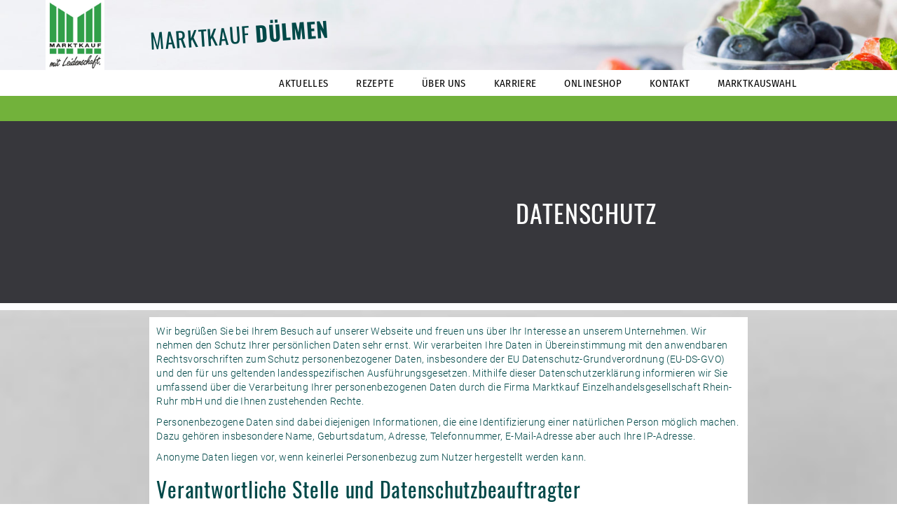

--- FILE ---
content_type: text/html; charset=UTF-8
request_url: https://marktkauf-duelmen.de/datenschutz/
body_size: 13877
content:



<!DOCTYPE HTML>

<html lang="de">


<head>
    <title>Marktkauf Dülmen | Datenschutz</title>

    <meta charset="UTF-8">
    <meta name="viewport" content="width=device-width, initial-scale=1.0">
    <meta http-equiv="X-UA-Compatible" content="IE=Edge, chrome=1">
    <meta http-equiv="content-language" content="de">

    <script>
        //noinspection JSUnusedLocalSymbols
        var config = {
            contentBaseUrl: "https://marktkauf-duelmen.de/wp-content"
        };
    </script>

            <script>
            var _paq = _paq || [];
            /* tracker methods like "setCustomDimension" should be called before "trackPageView" */
            _paq.push(["setCookieDomain", "*.marktkauf-duelmen.de"]);
            _paq.push(["setDomains", ["*.marktkauf-duelmen.de"]]);
            _paq.push(["requireCookieConsent"]);
            _paq.push(['trackPageView']);
            _paq.push(['enableLinkTracking']);
            (function() {
            var u="https://analytics.smp-it-media.de/";
            _paq.push(['setTrackerUrl', u+'matomo.php']);
                _paq.push(['setSiteId', '185']);
            var d=document, g=d.createElement('script'), s=d.getElementsByTagName('script')[0];
            g.type='text/javascript'; g.async=true; g.defer=true; g.src=u+'matomo.js'; s.parentNode.insertBefore(g,s);
            })();
        </script>
    
        <meta name='robots' content='index, follow, max-image-preview:large, max-snippet:-1, max-video-preview:-1' />
	<style>img:is([sizes="auto" i], [sizes^="auto," i]) { contain-intrinsic-size: 3000px 1500px }</style>
	
	<!-- This site is optimized with the Yoast SEO plugin v24.6 - https://yoast.com/wordpress/plugins/seo/ -->
	<link rel="canonical" href="https://marktkauf-duelmen.de/datenschutz/" />
	<meta property="og:locale" content="de_DE" />
	<meta property="og:type" content="article" />
	<meta property="og:title" content="Datenschutz - Marktkauf Dülmen" />
	<meta property="og:url" content="https://marktkauf-duelmen.de/datenschutz/" />
	<meta property="og:site_name" content="Marktkauf Dülmen" />
	<meta name="twitter:card" content="summary_large_image" />
	<script type="application/ld+json" class="yoast-schema-graph">{"@context":"https://schema.org","@graph":[{"@type":"WebPage","@id":"https://marktkauf-duelmen.de/datenschutz/","url":"https://marktkauf-duelmen.de/datenschutz/","name":"Datenschutz - Marktkauf Dülmen","isPartOf":{"@id":"https://marktkauf-duelmen.de/#website"},"datePublished":"2022-01-18T13:03:02+00:00","breadcrumb":{"@id":"https://marktkauf-duelmen.de/datenschutz/#breadcrumb"},"inLanguage":"de","potentialAction":[{"@type":"ReadAction","target":["https://marktkauf-duelmen.de/datenschutz/"]}]},{"@type":"BreadcrumbList","@id":"https://marktkauf-duelmen.de/datenschutz/#breadcrumb","itemListElement":[{"@type":"ListItem","position":1,"name":"Startseite","item":"https://marktkauf-duelmen.de/"},{"@type":"ListItem","position":2,"name":"Datenschutz"}]},{"@type":"WebSite","@id":"https://marktkauf-duelmen.de/#website","url":"https://marktkauf-duelmen.de/","name":"Marktkauf Dülmen","description":"","potentialAction":[{"@type":"SearchAction","target":{"@type":"EntryPoint","urlTemplate":"https://marktkauf-duelmen.de/?s={search_term_string}"},"query-input":{"@type":"PropertyValueSpecification","valueRequired":true,"valueName":"search_term_string"}}],"inLanguage":"de"}]}</script>
	<!-- / Yoast SEO plugin. -->


<script type="text/javascript">
/* <![CDATA[ */
window._wpemojiSettings = {"baseUrl":"https:\/\/s.w.org\/images\/core\/emoji\/15.0.3\/72x72\/","ext":".png","svgUrl":"https:\/\/s.w.org\/images\/core\/emoji\/15.0.3\/svg\/","svgExt":".svg","source":{"concatemoji":"https:\/\/marktkauf-duelmen.de\/wp-includes\/js\/wp-emoji-release.min.js?ver=6.7.2"}};
/*! This file is auto-generated */
!function(i,n){var o,s,e;function c(e){try{var t={supportTests:e,timestamp:(new Date).valueOf()};sessionStorage.setItem(o,JSON.stringify(t))}catch(e){}}function p(e,t,n){e.clearRect(0,0,e.canvas.width,e.canvas.height),e.fillText(t,0,0);var t=new Uint32Array(e.getImageData(0,0,e.canvas.width,e.canvas.height).data),r=(e.clearRect(0,0,e.canvas.width,e.canvas.height),e.fillText(n,0,0),new Uint32Array(e.getImageData(0,0,e.canvas.width,e.canvas.height).data));return t.every(function(e,t){return e===r[t]})}function u(e,t,n){switch(t){case"flag":return n(e,"\ud83c\udff3\ufe0f\u200d\u26a7\ufe0f","\ud83c\udff3\ufe0f\u200b\u26a7\ufe0f")?!1:!n(e,"\ud83c\uddfa\ud83c\uddf3","\ud83c\uddfa\u200b\ud83c\uddf3")&&!n(e,"\ud83c\udff4\udb40\udc67\udb40\udc62\udb40\udc65\udb40\udc6e\udb40\udc67\udb40\udc7f","\ud83c\udff4\u200b\udb40\udc67\u200b\udb40\udc62\u200b\udb40\udc65\u200b\udb40\udc6e\u200b\udb40\udc67\u200b\udb40\udc7f");case"emoji":return!n(e,"\ud83d\udc26\u200d\u2b1b","\ud83d\udc26\u200b\u2b1b")}return!1}function f(e,t,n){var r="undefined"!=typeof WorkerGlobalScope&&self instanceof WorkerGlobalScope?new OffscreenCanvas(300,150):i.createElement("canvas"),a=r.getContext("2d",{willReadFrequently:!0}),o=(a.textBaseline="top",a.font="600 32px Arial",{});return e.forEach(function(e){o[e]=t(a,e,n)}),o}function t(e){var t=i.createElement("script");t.src=e,t.defer=!0,i.head.appendChild(t)}"undefined"!=typeof Promise&&(o="wpEmojiSettingsSupports",s=["flag","emoji"],n.supports={everything:!0,everythingExceptFlag:!0},e=new Promise(function(e){i.addEventListener("DOMContentLoaded",e,{once:!0})}),new Promise(function(t){var n=function(){try{var e=JSON.parse(sessionStorage.getItem(o));if("object"==typeof e&&"number"==typeof e.timestamp&&(new Date).valueOf()<e.timestamp+604800&&"object"==typeof e.supportTests)return e.supportTests}catch(e){}return null}();if(!n){if("undefined"!=typeof Worker&&"undefined"!=typeof OffscreenCanvas&&"undefined"!=typeof URL&&URL.createObjectURL&&"undefined"!=typeof Blob)try{var e="postMessage("+f.toString()+"("+[JSON.stringify(s),u.toString(),p.toString()].join(",")+"));",r=new Blob([e],{type:"text/javascript"}),a=new Worker(URL.createObjectURL(r),{name:"wpTestEmojiSupports"});return void(a.onmessage=function(e){c(n=e.data),a.terminate(),t(n)})}catch(e){}c(n=f(s,u,p))}t(n)}).then(function(e){for(var t in e)n.supports[t]=e[t],n.supports.everything=n.supports.everything&&n.supports[t],"flag"!==t&&(n.supports.everythingExceptFlag=n.supports.everythingExceptFlag&&n.supports[t]);n.supports.everythingExceptFlag=n.supports.everythingExceptFlag&&!n.supports.flag,n.DOMReady=!1,n.readyCallback=function(){n.DOMReady=!0}}).then(function(){return e}).then(function(){var e;n.supports.everything||(n.readyCallback(),(e=n.source||{}).concatemoji?t(e.concatemoji):e.wpemoji&&e.twemoji&&(t(e.twemoji),t(e.wpemoji)))}))}((window,document),window._wpemojiSettings);
/* ]]> */
</script>
<style id='wp-emoji-styles-inline-css' type='text/css'>

	img.wp-smiley, img.emoji {
		display: inline !important;
		border: none !important;
		box-shadow: none !important;
		height: 1em !important;
		width: 1em !important;
		margin: 0 0.07em !important;
		vertical-align: -0.1em !important;
		background: none !important;
		padding: 0 !important;
	}
</style>
<link rel='stylesheet' id='wp-block-library-css' href='https://marktkauf-duelmen.de/wp-includes/css/dist/block-library/style.min.css?ver=6.7.2' type='text/css' media='all' />
<style id='classic-theme-styles-inline-css' type='text/css'>
/*! This file is auto-generated */
.wp-block-button__link{color:#fff;background-color:#32373c;border-radius:9999px;box-shadow:none;text-decoration:none;padding:calc(.667em + 2px) calc(1.333em + 2px);font-size:1.125em}.wp-block-file__button{background:#32373c;color:#fff;text-decoration:none}
</style>
<style id='global-styles-inline-css' type='text/css'>
:root{--wp--preset--aspect-ratio--square: 1;--wp--preset--aspect-ratio--4-3: 4/3;--wp--preset--aspect-ratio--3-4: 3/4;--wp--preset--aspect-ratio--3-2: 3/2;--wp--preset--aspect-ratio--2-3: 2/3;--wp--preset--aspect-ratio--16-9: 16/9;--wp--preset--aspect-ratio--9-16: 9/16;--wp--preset--color--black: #000000;--wp--preset--color--cyan-bluish-gray: #abb8c3;--wp--preset--color--white: #ffffff;--wp--preset--color--pale-pink: #f78da7;--wp--preset--color--vivid-red: #cf2e2e;--wp--preset--color--luminous-vivid-orange: #ff6900;--wp--preset--color--luminous-vivid-amber: #fcb900;--wp--preset--color--light-green-cyan: #7bdcb5;--wp--preset--color--vivid-green-cyan: #00d084;--wp--preset--color--pale-cyan-blue: #8ed1fc;--wp--preset--color--vivid-cyan-blue: #0693e3;--wp--preset--color--vivid-purple: #9b51e0;--wp--preset--gradient--vivid-cyan-blue-to-vivid-purple: linear-gradient(135deg,rgba(6,147,227,1) 0%,rgb(155,81,224) 100%);--wp--preset--gradient--light-green-cyan-to-vivid-green-cyan: linear-gradient(135deg,rgb(122,220,180) 0%,rgb(0,208,130) 100%);--wp--preset--gradient--luminous-vivid-amber-to-luminous-vivid-orange: linear-gradient(135deg,rgba(252,185,0,1) 0%,rgba(255,105,0,1) 100%);--wp--preset--gradient--luminous-vivid-orange-to-vivid-red: linear-gradient(135deg,rgba(255,105,0,1) 0%,rgb(207,46,46) 100%);--wp--preset--gradient--very-light-gray-to-cyan-bluish-gray: linear-gradient(135deg,rgb(238,238,238) 0%,rgb(169,184,195) 100%);--wp--preset--gradient--cool-to-warm-spectrum: linear-gradient(135deg,rgb(74,234,220) 0%,rgb(151,120,209) 20%,rgb(207,42,186) 40%,rgb(238,44,130) 60%,rgb(251,105,98) 80%,rgb(254,248,76) 100%);--wp--preset--gradient--blush-light-purple: linear-gradient(135deg,rgb(255,206,236) 0%,rgb(152,150,240) 100%);--wp--preset--gradient--blush-bordeaux: linear-gradient(135deg,rgb(254,205,165) 0%,rgb(254,45,45) 50%,rgb(107,0,62) 100%);--wp--preset--gradient--luminous-dusk: linear-gradient(135deg,rgb(255,203,112) 0%,rgb(199,81,192) 50%,rgb(65,88,208) 100%);--wp--preset--gradient--pale-ocean: linear-gradient(135deg,rgb(255,245,203) 0%,rgb(182,227,212) 50%,rgb(51,167,181) 100%);--wp--preset--gradient--electric-grass: linear-gradient(135deg,rgb(202,248,128) 0%,rgb(113,206,126) 100%);--wp--preset--gradient--midnight: linear-gradient(135deg,rgb(2,3,129) 0%,rgb(40,116,252) 100%);--wp--preset--font-size--small: 13px;--wp--preset--font-size--medium: 20px;--wp--preset--font-size--large: 36px;--wp--preset--font-size--x-large: 42px;--wp--preset--spacing--20: 0.44rem;--wp--preset--spacing--30: 0.67rem;--wp--preset--spacing--40: 1rem;--wp--preset--spacing--50: 1.5rem;--wp--preset--spacing--60: 2.25rem;--wp--preset--spacing--70: 3.38rem;--wp--preset--spacing--80: 5.06rem;--wp--preset--shadow--natural: 6px 6px 9px rgba(0, 0, 0, 0.2);--wp--preset--shadow--deep: 12px 12px 50px rgba(0, 0, 0, 0.4);--wp--preset--shadow--sharp: 6px 6px 0px rgba(0, 0, 0, 0.2);--wp--preset--shadow--outlined: 6px 6px 0px -3px rgba(255, 255, 255, 1), 6px 6px rgba(0, 0, 0, 1);--wp--preset--shadow--crisp: 6px 6px 0px rgba(0, 0, 0, 1);}:where(.is-layout-flex){gap: 0.5em;}:where(.is-layout-grid){gap: 0.5em;}body .is-layout-flex{display: flex;}.is-layout-flex{flex-wrap: wrap;align-items: center;}.is-layout-flex > :is(*, div){margin: 0;}body .is-layout-grid{display: grid;}.is-layout-grid > :is(*, div){margin: 0;}:where(.wp-block-columns.is-layout-flex){gap: 2em;}:where(.wp-block-columns.is-layout-grid){gap: 2em;}:where(.wp-block-post-template.is-layout-flex){gap: 1.25em;}:where(.wp-block-post-template.is-layout-grid){gap: 1.25em;}.has-black-color{color: var(--wp--preset--color--black) !important;}.has-cyan-bluish-gray-color{color: var(--wp--preset--color--cyan-bluish-gray) !important;}.has-white-color{color: var(--wp--preset--color--white) !important;}.has-pale-pink-color{color: var(--wp--preset--color--pale-pink) !important;}.has-vivid-red-color{color: var(--wp--preset--color--vivid-red) !important;}.has-luminous-vivid-orange-color{color: var(--wp--preset--color--luminous-vivid-orange) !important;}.has-luminous-vivid-amber-color{color: var(--wp--preset--color--luminous-vivid-amber) !important;}.has-light-green-cyan-color{color: var(--wp--preset--color--light-green-cyan) !important;}.has-vivid-green-cyan-color{color: var(--wp--preset--color--vivid-green-cyan) !important;}.has-pale-cyan-blue-color{color: var(--wp--preset--color--pale-cyan-blue) !important;}.has-vivid-cyan-blue-color{color: var(--wp--preset--color--vivid-cyan-blue) !important;}.has-vivid-purple-color{color: var(--wp--preset--color--vivid-purple) !important;}.has-black-background-color{background-color: var(--wp--preset--color--black) !important;}.has-cyan-bluish-gray-background-color{background-color: var(--wp--preset--color--cyan-bluish-gray) !important;}.has-white-background-color{background-color: var(--wp--preset--color--white) !important;}.has-pale-pink-background-color{background-color: var(--wp--preset--color--pale-pink) !important;}.has-vivid-red-background-color{background-color: var(--wp--preset--color--vivid-red) !important;}.has-luminous-vivid-orange-background-color{background-color: var(--wp--preset--color--luminous-vivid-orange) !important;}.has-luminous-vivid-amber-background-color{background-color: var(--wp--preset--color--luminous-vivid-amber) !important;}.has-light-green-cyan-background-color{background-color: var(--wp--preset--color--light-green-cyan) !important;}.has-vivid-green-cyan-background-color{background-color: var(--wp--preset--color--vivid-green-cyan) !important;}.has-pale-cyan-blue-background-color{background-color: var(--wp--preset--color--pale-cyan-blue) !important;}.has-vivid-cyan-blue-background-color{background-color: var(--wp--preset--color--vivid-cyan-blue) !important;}.has-vivid-purple-background-color{background-color: var(--wp--preset--color--vivid-purple) !important;}.has-black-border-color{border-color: var(--wp--preset--color--black) !important;}.has-cyan-bluish-gray-border-color{border-color: var(--wp--preset--color--cyan-bluish-gray) !important;}.has-white-border-color{border-color: var(--wp--preset--color--white) !important;}.has-pale-pink-border-color{border-color: var(--wp--preset--color--pale-pink) !important;}.has-vivid-red-border-color{border-color: var(--wp--preset--color--vivid-red) !important;}.has-luminous-vivid-orange-border-color{border-color: var(--wp--preset--color--luminous-vivid-orange) !important;}.has-luminous-vivid-amber-border-color{border-color: var(--wp--preset--color--luminous-vivid-amber) !important;}.has-light-green-cyan-border-color{border-color: var(--wp--preset--color--light-green-cyan) !important;}.has-vivid-green-cyan-border-color{border-color: var(--wp--preset--color--vivid-green-cyan) !important;}.has-pale-cyan-blue-border-color{border-color: var(--wp--preset--color--pale-cyan-blue) !important;}.has-vivid-cyan-blue-border-color{border-color: var(--wp--preset--color--vivid-cyan-blue) !important;}.has-vivid-purple-border-color{border-color: var(--wp--preset--color--vivid-purple) !important;}.has-vivid-cyan-blue-to-vivid-purple-gradient-background{background: var(--wp--preset--gradient--vivid-cyan-blue-to-vivid-purple) !important;}.has-light-green-cyan-to-vivid-green-cyan-gradient-background{background: var(--wp--preset--gradient--light-green-cyan-to-vivid-green-cyan) !important;}.has-luminous-vivid-amber-to-luminous-vivid-orange-gradient-background{background: var(--wp--preset--gradient--luminous-vivid-amber-to-luminous-vivid-orange) !important;}.has-luminous-vivid-orange-to-vivid-red-gradient-background{background: var(--wp--preset--gradient--luminous-vivid-orange-to-vivid-red) !important;}.has-very-light-gray-to-cyan-bluish-gray-gradient-background{background: var(--wp--preset--gradient--very-light-gray-to-cyan-bluish-gray) !important;}.has-cool-to-warm-spectrum-gradient-background{background: var(--wp--preset--gradient--cool-to-warm-spectrum) !important;}.has-blush-light-purple-gradient-background{background: var(--wp--preset--gradient--blush-light-purple) !important;}.has-blush-bordeaux-gradient-background{background: var(--wp--preset--gradient--blush-bordeaux) !important;}.has-luminous-dusk-gradient-background{background: var(--wp--preset--gradient--luminous-dusk) !important;}.has-pale-ocean-gradient-background{background: var(--wp--preset--gradient--pale-ocean) !important;}.has-electric-grass-gradient-background{background: var(--wp--preset--gradient--electric-grass) !important;}.has-midnight-gradient-background{background: var(--wp--preset--gradient--midnight) !important;}.has-small-font-size{font-size: var(--wp--preset--font-size--small) !important;}.has-medium-font-size{font-size: var(--wp--preset--font-size--medium) !important;}.has-large-font-size{font-size: var(--wp--preset--font-size--large) !important;}.has-x-large-font-size{font-size: var(--wp--preset--font-size--x-large) !important;}
:where(.wp-block-post-template.is-layout-flex){gap: 1.25em;}:where(.wp-block-post-template.is-layout-grid){gap: 1.25em;}
:where(.wp-block-columns.is-layout-flex){gap: 2em;}:where(.wp-block-columns.is-layout-grid){gap: 2em;}
:root :where(.wp-block-pullquote){font-size: 1.5em;line-height: 1.6;}
</style>
<link rel='stylesheet' id='reset-css' href='https://marktkauf-duelmen.de/wp-content/plugins/smp-plugin/assets/3rd-party/reset/reset.min.css' type='text/css' media='all' />
<link rel='stylesheet' id='smp-theme-base-css-css' href='https://marktkauf-duelmen.de/wp-content/plugins/smp-plugin/assets/css/theme-base.css' type='text/css' media='all' />
<link rel='stylesheet' id='bootstrap-min-css-css' href='https://marktkauf-duelmen.de/wp-content/themes/smp-theme-marktkauf/assets/css/bootstrap.min.css' type='text/css' media='all' />
<link rel='stylesheet' id='bootstrap-theme-min-css-css' href='https://marktkauf-duelmen.de/wp-content/themes/smp-theme-marktkauf/assets/css/bootstrap-theme.min.css' type='text/css' media='all' />
<link rel='stylesheet' id='pageflip5-css-css' href='https://marktkauf-duelmen.de/wp-content/plugins/smp-plugin/assets/3rd-party/pageflip5/pageflip5.css' type='text/css' media='all' />
<link rel='stylesheet' id='flyer-browser-css-css' href='https://marktkauf-duelmen.de/wp-content/compiled-assets/smp-theme-marktkauf/flyer-browser-css.31.1768716018.css' type='text/css' media='all' />
<link rel='stylesheet' id='dropdown-menu-css-css' href='https://marktkauf-duelmen.de/wp-content/compiled-assets/smp-theme-marktkauf/dropdown-menu-css.31.1768716018.css' type='text/css' media='all' />
<link rel='stylesheet' id='flyers-thumbnail-css-css' href='https://marktkauf-duelmen.de/wp-content/compiled-assets/smp-theme-marktkauf/flyers-thumbnail-css.31.1768716018.css' type='text/css' media='all' />
<link rel='stylesheet' id='store-special-opening-css-css' href='https://marktkauf-duelmen.de/wp-content/compiled-assets/smp-theme-marktkauf/store-special-opening-css.31.1768716018.css' type='text/css' media='all' />
<link rel='stylesheet' id='newsletter-form-css-css' href='https://marktkauf-duelmen.de/wp-content/compiled-assets/smp-theme-marktkauf/newsletter-form-css.31.1768716018.css' type='text/css' media='all' />
<link rel='stylesheet' id='stores-list-css-css' href='https://marktkauf-duelmen.de/wp-content/compiled-assets/smp-theme-marktkauf/stores-list-css.31.1768716018.css' type='text/css' media='all' />
<link rel='stylesheet' id='post-images-bar-css-css' href='https://marktkauf-duelmen.de/wp-content/compiled-assets/smp-theme-marktkauf/post-images-bar-css.31.1768716018.css' type='text/css' media='all' />
<link rel='stylesheet' id='slick-css-css' href='https://marktkauf-duelmen.de/wp-content/plugins/smp-plugin/vendor/kenwheeler/slick/slick/slick.css' type='text/css' media='all' />
<link rel='stylesheet' id='slider-css-css' href='https://marktkauf-duelmen.de/wp-content/plugins/smp-plugin/sources/SMP/Platform/Views/Slider/assets/slider.css' type='text/css' media='all' />
<link rel='stylesheet' id='smp-theme-marktkauf-css-css' href='https://marktkauf-duelmen.de/wp-content/compiled-assets/smp-theme-marktkauf/smp-theme-marktkauf-css.31.1768716018.css' type='text/css' media='all' />
<link rel='stylesheet' id='js-offcanvas-css-css' href='https://marktkauf-duelmen.de/wp-content/plugins/smp-plugin/assets/3rd-party/js-offcanvas/js-offcanvas.css' type='text/css' media='all' />
<link rel="https://api.w.org/" href="https://marktkauf-duelmen.de/wp-json/" /><link rel="alternate" title="JSON" type="application/json" href="https://marktkauf-duelmen.de/wp-json/wp/v2/pages/89" /><link rel="EditURI" type="application/rsd+xml" title="RSD" href="https://marktkauf-duelmen.de/xmlrpc.php?rsd" />
<meta name="generator" content="WordPress 6.7.2" />
<link rel='shortlink' href='https://marktkauf-duelmen.de/?p=89' />
<link rel="alternate" title="oEmbed (JSON)" type="application/json+oembed" href="https://marktkauf-duelmen.de/wp-json/oembed/1.0/embed?url=https%3A%2F%2Fmarktkauf-duelmen.de%2Fdatenschutz%2F" />
</head>
<link href="https://fonts.smp-it-media.de/font-roboto.css" rel="stylesheet">

<body>


<div id="flyer-browser-error-overlay">Es konnten keine Daten geladen werden</div>

<script id="component-flyer-browser-template" type="text/html">
    <div id="component-flyer-browser"
         data-labels='{"1479-1":""}'
         data-pdf-link-urls='{"1479-1":"https:\/\/media.smp-it-media.de\/flyers\/1479-1\/pdf?year=2026&week=4&filename=Marktkauf D\u00fclmen -  - KW4.pdf"}'
         data-dimensions='{"1479-1":"1320x1600"}'>
        <div id="component-flyer-browser-top">
            <div id="component-flyer-browser-top-logos">
                                    <div id="component-flyer-browser-top-logos-supermarket">
                        <img src="https://marktkauf-duelmen.de/wp-content/uploads/sites/31/2023/03/mkml_logo_start_2022.jpg" alt="Marktkauf Dülmen">
                    </div>
                
                            </div>
            <div id="component-flyer-browser-top-texts">
                <p id="component-flyer-browser-top-store-title">
                    Marktkauf Dülmen                </p>
                <p id="component-flyer-browser-top-flyer-title"></p>
                <p id="component-flyer-browser-top-validity">
                    Angebote vom 19.01. - 24.01.2026                </p>
            </div>
            <a id="component-flyer-browser-top-close" title="Schließen">
                <svg version="1.1" xmlns="http://www.w3.org/2000/svg" width="35px" height="35px">
                    <line x1="4.5" y1="3.6" x2="30.8" y2="31"></line>
                    <line x1="3.6" y1="30.4" x2="31.7" y2="4.2"></line>
                </svg>
            </a>
        </div>
        <div id="component-flyer-browser-content"></div>
        <div id="component-flyer-browser-bottom">
            <div id="component-flyer-browser-bottom-left">
                <a id="b-thumbs" title="Inhalt" class="button">
                    <svg version="1.1" xmlns="http://www.w3.org/2000/svg" width="35px" height="35px">
                        <rect x="2.5" y="2.7" width="13.2" height="13.2"></rect>
                        <rect x="2.5" y="19.2" width="13.2" height="13.2"></rect>
                        <rect x="19.1" y="2.7" width="13.2" height="13.2"></rect>
                        <rect x="19.1" y="19.2" width="13.2" height="13.2"></rect>
                    </svg>
                </a>
            </div>
            <div id="component-flyer-browser-bottom-middle">
                <a id="b-first" title="Erste Seite" class="button pf-disabled">
                    <svg version="1.1" xmlns="http://www.w3.org/2000/svg" width="35px" height="35px">
                        <line class="round-line-cap" x1="9.7" y1="3.8" x2="9.7" y2="31"></line>
                        <polyline class="round-line-cap" points="27,4 15,17 26,31 "></polyline>
                    </svg>
                </a>
                <a id="b-prev" title="Vorherige Seite" class="button pf-disabled">
                    <svg version="1.1" xmlns="http://www.w3.org/2000/svg" width="35px" height="35px">
                        <polyline class="round-line-cap" points="23,4 11,17 22,31 "></polyline>
                    </svg>
                </a>
                <p id="pf-pagerin">Laden...</p>
                <a id="b-next" title="Nächste Seite" class="button">
                    <svg version="1.1" xmlns="http://www.w3.org/2000/svg" width="35px" height="35px">
                        <polyline class="round-line-cap" points="11,31 23,18 12,4 "></polyline>
                    </svg>
                </a>
                <a id="b-last" title="Letzte Seite" class="button">
                    <svg version="1.1" xmlns="http://www.w3.org/2000/svg" width="35px" height="35px">
                        <line class="round-line-cap" x1="25" y1="31" x2="25" y2="3.8"></line>
                        <polyline class="round-line-cap" points="7.7,30.8 19.7,17.8 8.7,3.8 "></polyline>
                    </svg>
                </a>
            </div>
            <div id="component-flyer-browser-bottom-right">
                <a id="b-zoomin" title="Vergrößern" class="button">
                    <svg version="1.1" xmlns="http://www.w3.org/2000/svg" width="35px" height="35px">
                        <circle cx="17.4" cy="17.4" r="15.3"></circle>
                        <line class="round-line-cap" x1="6.5" y1="17" x2="29" y2="17"></line>
                        <line class="round-line-cap" x1="17.6" y1="6.1" x2="17.6" y2="28.6"></line>
                    </svg>
                </a>
                <a id="b-zoomout" title="Verkleinern" class="button" style="display: none;">
                    <svg version="1.1" xmlns="http://www.w3.org/2000/svg" width="35px" height="35px">
                        <circle cx="17.4" cy="17.4" r="15.3"></circle>
                        <line class="round-line-cap" x1="6.5" y1="17" x2="29" y2="17"></line>
                    </svg>
                </a>
                <a id="b-download" title="Als PDF herunterladen" class="button">
                    <svg version="1.1" width="35px" height="35px">
                        <polyline class="round-line-cap" points="10.3,20.8 17.4,29.4 24.3,20.7"></polyline>
                        <line class="round-line-cap" x1="17.3" y1="2.7" x2="17.3" y2="28"></line>
                        <line class="round-line-cap" x1="4.2" y1="32.5" x2="31" y2="32.5"></line>
                        <line class="round-line-cap" x1="3.8" y1="28.7" x2="3.8" y2="32.2"></line>
                        <line class="round-line-cap" x1="31" y1="28.8" x2="31" y2="32.3"></line>
                    </svg>
                </a>
            </div>
        </div>
    </div>
</script>

<div id="component-flyer-browser-container"></div>

<div class="container-fluid wrapper">
        <header class="row header">
        <div class="col-md-12 col-sm-12 col-xs-12">
            <div class="row is-flex header-img">
                                <div class="col-md-2 col-sm-2 col-xs-12 header-left box">
                    <a id="component-header-left-logos-supermarket"
                       href="https://marktkauf-duelmen.de"
                       rel="home">
                        <img src="https://marktkauf-duelmen.de/wp-content/uploads/sites/31/2023/03/mkml_logo_start_2022.jpg" class="header-logo">
                    </a>
                </div>
                <div class="col-md-10 col-sm-10 col-xs-12 header-right box">
                                    <div class="header-welcome centered-middle">
                        <div class="header-welcome-rotate">                                                                                        <h2>Marktkauf            <strong>Dülmen</strong></h2>
                            </div>
                    </div>
                </div>
            </div>
            <div class="row header-menu">
                <div class="col-md-12 col-sm-12 col-xs-12 header-right">
                    
<div id="component-menu-container">
    <div id="component-menu-compact-header">
        <p id="component-menu-compact-header-title">
            Datenschutz        </p>
        <div id="component-menu-compact-header-trigger">
            <svg width="25" height="25">
    <rect x="2" y="2" width="21" height="4"></rect>
    <rect x="2" y="10" width="21" height="4"></rect>
    <rect x="2" y="18" width="21" height="4"></rect>
</svg>
        </div>
    </div>
    <nav id="component-menu" role="navigation">
        <ul id="menu-hauptmenue" class=""><li id="menu-item-1002" class="menu-item menu-item-type-post_type menu-item-object-page menu-item-home menu-item-1002"><a href="https://marktkauf-duelmen.de/"><p class="menu-item-title">Aktuelles</p></a></li>
<li id="menu-item-32" class="menu-item menu-item-type-custom menu-item-object-custom menu-item-32"><a href="https://edeka.de/rezepte"><p class="menu-item-title">Rezepte</p></a></li>
<li id="menu-item-29" class="menu-item menu-item-type-post_type menu-item-object-store menu-item-29"><a href="https://marktkauf-duelmen.de/markt/duelmen/"><p class="menu-item-title">Über Uns</p></a></li>
<li id="menu-item-45" class="menu-item menu-item-type-post_type menu-item-object-page menu-item-45"><a href="https://marktkauf-duelmen.de/karriere/"><p class="menu-item-title">Karriere</p></a></li>
<li id="menu-item-530" class="menu-item menu-item-type-custom menu-item-object-custom menu-item-530"><a href="https://www.marktkauf.de/?RefID=RegM&#038;utm_source=Webseite&#038;utm_medium=Banner&#038;utm_campaign=RR"><p class="menu-item-title">Onlineshop</p></a></li>
<li id="menu-item-44" class="menu-item menu-item-type-post_type menu-item-object-page menu-item-44"><a href="https://marktkauf-duelmen.de/kontakt/"><p class="menu-item-title">Kontakt</p></a></li>
<li id="menu-item-27" class="menu-item menu-item-type-custom menu-item-object-custom menu-item-27"><a href="http://marktkauf-mit-leidenschaft.de"><p class="menu-item-title">Marktkauswahl</p></a></li>
</ul>    </nav>
    <div id="component-menu-filler"></div>
</div>
                </div>
            </div>
        </div>
    </header>
    
<div class="row side-header is-flex">
    <div class="col-md-2 hidden-sm hidden-xs box side-header-img-left" style="background-image: url('');"></div>
    <div class="col-md-8 col-sm-12 col-xs-12 box">
        <div class="row is-flex row-height">
            <div class="col-md-7 col-sm-6 hidden-xs box side-header-img-center-solo" style="background-image: url('');"></div>
            <div class="col-md-5 col-sm-6 col-xs-12 box">
                <div class="centered-middle">
                    <h1><strong>Datenschutz</strong></h1>
                </div>
            </div>
        </div>
    </div>
    <div  class="col-md-2 hidden-sm hidden-xs box side-header-img-right" style="background-image: url('');"></div>
</div>
<div class="row side-body">
    <div class="col-md-2 hidden-sm hidden-xs"></div>
    <div class="col-md-8 col-sm-12 col-xs-12">
        <div class="row side-body-content">
            <p>Wir begrüßen Sie bei Ihrem Besuch auf unserer Webseite und freuen uns über Ihr Interesse an unserem Unternehmen. Wir nehmen den Schutz Ihrer persönlichen Daten sehr ernst. Wir verarbeiten Ihre Daten in Übereinstimmung mit den anwendbaren Rechtsvorschriften zum Schutz personenbezogener Daten, insbesondere der EU Datenschutz-Grundverordnung (EU-DS-GVO) und den für uns geltenden landesspezifischen Ausführungsgesetzen. Mithilfe dieser Datenschutzerklärung informieren wir Sie umfassend über die Verarbeitung Ihrer personenbezogenen Daten durch die Firma Marktkauf Einzelhandelsgesellschaft Rhein-Ruhr mbH und die Ihnen zustehenden Rechte.</p>
            <p>Personenbezogene Daten sind dabei diejenigen Informationen, die eine Identifizierung einer natürlichen Person möglich machen. Dazu gehören insbesondere Name, Geburtsdatum, Adresse, Telefonnummer, E-Mail-Adresse aber auch Ihre IP-Adresse. </p>
            <p>Anonyme Daten liegen vor, wenn keinerlei Personenbezug zum Nutzer hergestellt werden kann.</p> 
            <h2>Verantwortliche Stelle und Datenschutzbeauftragter</h2>
            <p>Marktkauf Einzelhandelsgesellschaft Rhein-Ruhr mbH<br />
                Edekaplatz 1<br />
                47445 Moers<br />
                rr-neukauf-kundenkontakte@edeka.de            </p>
            <p>Über diesen Kontakt erreichen Sie auch unseren Datenschutzbeauftragten.</p>
            <h2>Ihre Rechte als betroffene Person</h2>
            <p>Zunächst möchten wir Sie an dieser Stelle über Ihre Rechte als betroffene Person informieren. Diese Rechte sind in den Art. 15 - 22 EU-DS-GVO normiert. Dies umfasst das Recht auf Auskunft (Art. 15 EU-DS-GVO), das Recht auf Löschung (Art. 17 EU-DS-GVO),  das Recht auf Berichtigung (Art. 16 EU-DS-GVO),  das Recht auf Datenübertragbarkeit (Art. 20 EU-DSGVO),  das Recht auf Einschränkung der Datenverarbeitung (Art. 18 EU-DS-GVO),  das Widerspruchsrecht gegen die Datenverarbeitung (Art. 21 EU-DS-GVO).</p>
            <p>Um diese Rechte geltend zu machen, wenden Sie sich bitte an: rr-neukauf-kundenkontakte@edeka.de. Gleiches gilt, wenn Sie Fragen zur Datenverarbeitung in unserem Unternehmen haben. Ihnen steht zudem ein Beschwerderecht an eine Datenschutzaufsichtsbehörde zu.
            <h2>Widerspruchsrechte</h2>
            <p>Bitte beachten Sie im Zusammenhang mit Widerspruchsrechten folgendes: Wenn wir Ihre personenbezogenen Daten zum Zwecke der Direktwerbung verarbeiten, haben Sie das Recht, dieser Datenverarbeitung jederzeit ohne Angaben von Gründen zu widersprechen. Dies gilt auch für ein Profiling, soweit es mit der Direktwerbung in Verbindung steht. </p>
            <p>Wenn Sie der Verarbeitung für Zwecke der Direktwerbung widersprechen, so werden wir Ihre personenbezogenen Daten nicht mehr für diese Zwecke verarbeiten. Der Widerspruch ist kostenlos und kann formfrei erfolgen, möglichst an: rr-neukauf-kundenkontakte@edeka.de.</p> 
            <p>Für den Fall, dass wir Ihre Daten zur Wahrung berechtigter Interessen verarbeiten, können Sie dieser Verarbeitung aus Gründen, die sich aus Ihrer besonderen Situation ergeben, jederzeit widersprechen; dies gilt auch für ein auf diese Bestimmungen gestütztes Profiling. </p>
            <p>Wir verarbeiten Ihre personenbezogenen Daten dann nicht mehr, es sei denn, wir können zwingende schutzwürdige Gründe für die Verarbeitung nachweisen, die Ihre Interessen, Rechte und Freiheiten überwiegen oder die Verarbeitung dient der Geltendmachung, Ausübung oder Verteidigung von Rechtsansprüchen. </p>
            <h2>Zwecke und Rechtsgrundlagen der Datenverarbeitung </h2>
            <p>Bei der Verarbeitung Ihrer personenbezogenen Daten werden die Bestimmungen der EU-DS-GVO und alle sonstigen geltenden datenschutzrechtlichen Bestimmungen eingehalten. Rechtsgrundlagen für die Datenverarbeitung ergeben sich insbesondere aus Art. 6 EU-DS-GVO. </p>
            <p>Wir verwenden Ihre Daten zur Darstellung unseres Internetauftritts, zur Geschäftsanbahnung, zur Erfüllung vertraglicher und gesetzlicher Pflichten, zur Durchführung des Vertragsverhältnisses, zum Anbieten von Produkten und Dienstleistungen sowie zur Stärkung der Kundenbeziehung, was auch Analysen zu Marketingzwecken und Direktwerbung beinhalten kann. </p>
            <p>Ihre Einwilligung stellt ebenfalls eine datenschutzrechtliche Erlaubnisvorschrift dar. Hierbei klären wir Sie im Vorfeld über die Zwecke der Datenverarbeitung und über Ihr Widerrufsrecht auf. Sollte sich die Einwilligung auch auf die Verarbeitung besonderer Kategorien von personenbezogenen Daten beziehen, werden wir Sie in der Einwilligung ausdrücklich darauf hinweisen. Eine Verarbeitung besonderer Kategorien personenbezogener Daten i.S.v. Art. 9 Absatz 1 EU-DS-GVO erfolgt ansonsten nur dann, wenn dies aufgrund rechtlicher Vorschriften erforderlich ist und kein Grund zu der Annahme besteht, dass Ihr schutzwürdiges Interesse an dem Ausschluss der Verarbeitung überwiegt.</p>
            <h2>Weitergabe an Dritte</h2>
            <p>Wir werden Ihre Daten nur im Rahmen der gesetzlichen Bestimmungen oder bei entsprechender Einwilligung an Dritte weitergeben. Ansonsten erfolgt eine Weitergabe an Dritte nicht, es sei denn wir sind hierzu aufgrund zwingender Rechtsvorschriften dazu verpflichtet (Weitergabe an externe Stellen wie z.B. Aufsichtsbehörden oder Strafverfolgungsbehörden).</p>
            <h2>Empfänger der Daten / Kategorien von Empfängern</h2>
            <p>Innerhalb unseres Unternehmens stellen wir sicher, dass nur diejenigen Personen Ihre Daten erhalten, die diese zur Erfüllung der vertraglichen und gesetzlichen Pflichten benötigen.</p>
            <p>In vielen Fällen unterstützen Dienstleister unsere Fachabteilungen bei der Erfüllung ihrer Aufgaben. Mit allen Dienstleistern wurde das notwendige datenschutzrechtliche Vertragswerk abgeschlossen. Hierunter fällt auch das Hosting dieser Website.</p>
            <h2> Drittlandübermittlung / Drittlandsübermittlungsabsicht</h2>
            <p>Eine Datenübermittlung in Drittstaaten (außerhalb der Europäischen Union bzw. des Europäischen Wirtschaftsraums) findet nur statt, soweit dies zur Durchführung des Schuldverhältnisses erforderlich, gesetzlich vorgeschrieben ist oder Sie uns dazu Ihre Einwilligung erteilt haben.</p>
            <h2>Speicherdauer der Daten</h2>
            <p>Wir speichern Ihre Daten solange diese für den jeweiligen Verarbeitungszweck benötigt werden. Bitte beachten Sie, dass zahlreiche Aufbewahrungsfristen bedingen, dass Daten weiterhin gespeichert werden (müssen). Dies betrifft insbesondere handelsrechtliche oder steuerrechtliche Aufbewahrungspflichten (z.B. Handelsgesetzbuch, Abgabenordnung, etc.). Sofern keine weitergehenden Aufbewahrungspflichten bestehen, werden die Daten nach Zweckerreichung routinemäßig gelöscht.</p>
            <p>Hinzu kommt, dass wir Daten aufbewahren können, wenn Sie uns hierfür Ihre Erlaubnis erteilt haben oder wenn es zu rechtlichen Auseinandersetzungen kommt und wir Beweismittel im Rahmen gesetzlicher Verjährungsfristen nutzen, die bis zu dreißig Jahre betragen können; die regelmäßige Verjährungsfrist beträgt drei Jahre.</p>
            <h2>Sichere Übertragung Ihrer Daten</h2>
            <p>Um die bei uns gespeicherten Daten bestmöglich gegen zufällige oder vorsätzliche Manipulationen, Verlust, Zerstörung oder den Zugriff unberechtigter Personen zu schützen, setzen wir entsprechende technische und organisatorische Sicherheitsmaßnahmen ein. Die Sicherheitslevel werden in Zusammenarbeit mit Sicherheitsexperten laufend überprüft und an neue Sicherheitsstandards angepasst.</p>
            <p>Der Datenaustausch von und zu unserer Webseite findet jeweils verschlüsselt statt. Als Übertragungsprotokoll bieten wir für unseren Webauftritt HTTPS an, jeweils unter Verwendung der aktuellen Verschlüsselungsprotokolle. Zudem bieten wir unseren Usern im Rahmen der Kontaktformulare sowie bei Bewerbungen eine Tunnelverschlüsselung an. Die Entschlüsselung dieser Daten ist nur uns möglich. Außerdem besteht die Möglichkeit, alternative Kommunikationswege zu nutzen (z. B. den Postweg).</p>
            <h2>Verpflichtung zur Bereitstellung der Daten</h2>
            <p>Diverse personenbezogene Daten sind für die Begründung, Durchführung und Beendigung des Schuldverhältnisses und der Erfüllung der damit verbundenen vertraglichen und gesetzlichen Pflichten notwendig. Gleiches gilt für die Nutzung unserer Webseite und der verschiedenen Funktionen, die diese zur Verfügung stellt.</p>
            <p>Details dazu haben wir im unten genannten Punkt für Sie zusammengefasst. In bestimmten Fällen müssen Daten auch aufgrund gesetzlicher Bestimmungen erhoben bzw. zur Verfügung gestellt werden. Bitte beachten Sie, dass eine Bearbeitung Ihrer Anfrage oder die Durchführung des zugrundeliegenden Schuldverhältnisses ohne Bereitstellung dieser Daten nicht möglich ist.</p>
            <h2>Kategorien, Quellen und Herkunft der Daten</h2>
            <p>Welche Daten wir verarbeiten, bestimmt der jeweilige Kontext: Dies hängt davon ab, ob Sie z.B. eine Anfrage in unser Kontaktformular eingeben, ob Sie uns eine Bewerbung zukommen lassen oder eine Reklamation einreichen.</p>
            <p>Bitte beachten Sie, dass wir Informationen für besondere Verarbeitungssituationen gegebenenfalls auch gesondert an geeigneter Stelle zur Verfügung stellen, z.B. beim Upload von Bewerbungsunterlagen oder bei einer Kontaktanfrage.</p>
            <p>Beim Besuch unserer Webseite erheben und verarbeiten wir folgende Daten: Angaben über die Webseite von der aus Sie uns besuchen, verwendeter Webbrowser und verwendetes Betriebssystem, die von Ihrem Internet Service Provider zugewiesene IP-Adresse, angeforderte Dateien, übertragene Datenmenge, Downloads/Dateiexport, Angaben über die Webseiten, die Sie bei uns aufrufen inkl. Datum und Uhrzeit.</p>
            <p>Aus Gründen der technischen Sicherheit (insbesondere zur Abwehr von Angriffsversuchen auf unseren Webserver) werden diese Daten gemäß Art. 6 Absatz 1 lit. F EU-DS-GVO gespeichert. Nach spätestens 7 Tagen findet eine Anonymisierung durch Verkürzung der IP-Adresse statt, so dass kein Bezug zum Nutzer hergestellt wird.</p>
            <p>Im Rahmen einer Kontaktanfrage erheben und verarbeiten wir folgende Daten: Name, Vorname, Kontaktdaten, Anrede, Angaben zu Wünschen und Interessen.</p>
            <p>Bei Online-Bewerbungen erheben und verarbeiten wir folgende Daten: Name, Vorname, Adresse, Kontaktdaten.</p>
            <p>Bei Newslettern erheben und verarbeiten wir folgende Daten: Name, Vorname, E-Mail-Adresse.</p>
            <h2>Automatisierte Einzelfallentscheidungen</h2>
            <p>Wir nutzen keine rein automatisierten Verarbeitungsprozesse zur Herbeiführung einer Entscheidung.</p>
            <h2>Kontaktformular / Kontaktaufnahme per E-Mail</h2>
            <i>(Art. 6 Abs. 1 lit. a, b EU-DS-GVO)</i>
            <p>Auf unserer Webseite ist ein Kontaktformular vorhanden, das für die elektronische Kontaktaufnahme genutzt werden kann. Wenn Sie uns über das Kontaktformular schreiben, verarbeiten wir Ihre im Rahmen des Kontaktformulars angegebenen Daten zur Kontaktaufnahme und Beantwortung Ihrer Fragen und Wünsche.</p>
            <p>Hierbei wird der Grundsatz der Datensparsamkeit und Datenvermeidung beachtet, indem Sie nur die Daten angeben müssen, die wir zwingend zur Kontaktaufnahme von Ihnen benötigen. Dies sind Ihr Vor- und Nachname, Ihre E-Mail-Adresse sowie das Nachrichtenfeld selbst. Zudem wird aus technischer Notwendigkeit sowie zur rechtlichen Absicherung Ihre IP-Adresse verarbeitet. Alle übrigen Daten sind freiwillige Felder und können optional (z.B. zur individuelleren Beantwortung ihrer Fragen) angegeben werden.</p>
            <p>Sofern Sie sich per E-Mail an uns wenden, werden wir die in der E-Mail mitgeteilten personenbezogenen Daten allein zum Zweck der Bearbeitung Ihrer Anfrage verarbeiten.</p>
            <h2>Newsletter</h2>
            <i>(Art. 6 Abs. 1 lit. a EU-DS-GVO)</i>
            <p>Auf unserer Webseite kann ein kostenfreier Newsletter abonniert werden. Die bei der Newsletter-Anmeldung angegebene E-Mail-Adresse sowie Ihr Name werden für den Versand des Newsletters verwendet.</p>
            <p>Hierbei wird der Grundsatz der Datensparsamkeit und Datenvermeidung beachtet, da als Pflichtfeld nur die E-Mail-Adresse gekennzeichnet ist. Aus technischer Notwendigkeit sowie zur rechtlichen Absicherung wird bei Bestellung des Newsletters auch Ihre IP-Adresse verarbeitet.</p>
            <p>Sie können selbstverständlich das Abonnement jederzeit über die im Newsletter vorgesehene Abmeldemöglichkeit beenden und somit Ihre Einwilligung widerrufen.</p>
            
    <h2>Nutzerprofile / Webtracking-Verfahren</h2>
        <h3>Matomo</h3>
    <p>Unsere Webseite nutzt den OpenSource Webanalysedienst Matomo Analytics, um die Nutzung unserer Website analysieren und regelmäßig verbessern zu können. Über die gewonnenen Statistiken können wir unser Angebot verbessern und für Sie als Nutzer interessanter ausgestalten. Rechtsgrundlage für die Nutzung von Matomo ist unser berechtigtes Interesse, Art. 6 Abs. 1 S. 1 lit. f DSGVO.</p>
    <p>Grundlage für die Messung und Analyse durch Matomo Analytics bilden die ohnehin beim Seitenaufruf anfallenden Verbindungsdaten (IP-Adresse, referrer, etc.). Insofern findet eine Auswertung auf Ebene der Server-Logfiles statt. Die Daten werden ausschließlich durch die Verantwortliche selbst verarbeitet und keinem Dritten, auch nicht Matomo zur Verfügung gestellt oder sonst zugänglich gemacht.</p>
    <p>Die Speicherung der Daten erfolgt für 180 Tage.</p>
    <p>Die so erhobenen Informationen speichern wir ausschließlich auf eigenen Server in Deutschland.</p>
    <p>Diese Website verwendet Matomo mit der Erweiterung „AnonymizeIP“. Dadurch werden IP-Adressen gekürzt weiterverarbeitet, eine direkte Personenbeziehbarkeit kann damit ausgeschlossen werden. Die mittels Matomo von Ihrem Browser übermittelte IP-Adresse wird nicht mit anderen von uns erhobenen Daten zusammengeführt.</p>
    <p>Zudem ist das Analytics-Tracking-Cookie deaktiviert, sodass keine Cookies eingesetzt werden.</p>
    <p>Ferner sind die Besucherprotokollierung und Profilbildung deaktiviert. Soweit im Rahmen des Einsatzes von Matomo eine Geolokalisierung stattfindet, so wird diese ausschließlich auf Grundlage der ohnehin anfallenden Verkehrs- und Verbindungsdaten vorgenommen. Eine über die Serverlog-Daten hinausgehende Lokalisierung oder Eingrenzung findet nicht statt.</p>
    <p>Sie können der Datenverarbeitung durch Matomo Analytics jederzeit mit Wirkung für die Zukunft widersprechen: 
<div id="optout-form">
    <p>
        <input type="checkbox" id="optout" />
        <label for="optout"><em></em></label>
    </p>
</div>
<script>
    document.addEventListener("DOMContentLoaded", function (event) {
        function setOptOutText(element) {
            if (window._paq) {
                _paq.push([function () {
                        element.checked = !this.isUserOptedOut();
                        document.querySelector('label[for=optout] em').innerText = this.isUserOptedOut()
                                ? 'Ihr Besuch wird aktuell nicht von unserem Matomo Webanalyse Tool erfasst. Um dies zu erlauben, aktivieren Sie bitte die Checkbox.'
                                : 'Ihr Besuch wird aktuell von unserem Matomo Webanalyse Tool erfasst. Um dies zu verhindern, deaktivieren Sie bitte die Checkbox.';
                    }]);
                element.addEventListener("click", function () {
                    if (this.checked) {
                        _paq.push(['forgetUserOptOut']);
                    } else {
                        _paq.push(['optUserOut']);
                    }
                    setOptOutText(element);
                });
            } else {
                document.querySelector('label[for=optout] em').innerText = 'Ihr Besuch wird aktuell von unserem Matomo Webanalyse Tool erfasst. Um dies zu verhindern, deaktivieren Sie bitte die Checkbox.';
            }
        }
        var optOut = document.getElementById("optout");
        setOptOutText(optOut);
    });
</script>
</p> 
    <p>Sofern Sie Ihren Widerspruch ausüben wird ein Cookie, sprich eine kleine Textdatei, auf Ihrem Endgerät gesetzt. Rechtsgrundlage für das Setzen des den Widerspruch unbedingt erforderlichen Cookies ist unser berechtigtes Interesse an einer wirksamen Ausgestaltung der Widerspruchsmöglichkeit, Art. 6 Abs. 1 S. 1 lit. f DS-GVO, § 25 Abs. 2 Nr. 1 TDDDG. Die Speicherdauer des Widerspruchcookies beträgt 1 Jahr. Bitte beachten Sie, dass der Widerspruch für jedes Endgerät gesondert vorgenommen werden muss.</p>
    <p>Das Programm Matomo ist ein Open-Source-Projekt. Informationen des Drittanbieters zum Datenschutz erhalten Sie unter <a href="https://matomo.org/privacy-policy/">https://matomo.org/privacy-policy/</a></p>
                        <h2>Onlineangebote bei Kindern</h2>
            <p>Personen unter 16 Jahren dürfen ohne Zustimmung der Erziehungsberechtigten keine personenbezogenen Daten an uns übermitteln bzw. eine Einwilligungserklärung abgeben. Wir möchten Eltern und Erziehungsberechtigte dazu auffordern, an den Online-Aktivitäten und -Interessen ihrer Kinder aktiv teilzunehmen.</p>
        </div>
    </div>
    <div  class="col-md-2 hidden-sm hidden-xs"></div>
</div>

    <!-- begin footer-legal -->
    <div class="row footer-legal">
        <div class="col-md-4 col-sm-4 col-xs-12">
            
    <div class="component-social-media">
                                    <a href="https://www.facebook.com/profile.php?id=100078631087032" title="Facebook" target="_blank">
                    <img src="https://marktkauf-duelmen.de/wp-content/plugins/smp-plugin/assets/images/social-media/facebook-white.svg" alt="Facebook">
                </a>
                                                <a href="https://www.instagram.com/marktkauf.duelmen/" title="Instagram" target="_blank">
                    <img src="https://marktkauf-duelmen.de/wp-content/plugins/smp-plugin/assets/images/social-media/instagram-white.svg" alt="Instagram">
                </a>
                                                                                    </div>
        </div>
        <div class="col-md-8 col-sm-8 col-xs-12">
<ul id="menu-footermenu" class="menu"><li id="menu-item-952" class="menu-item menu-item-type-custom menu-item-object-custom menu-item-952"><a href="https://humanrights.edeka/">Menschenrechte</a></li>
<li id="menu-item-754" class="menu-item menu-item-type-custom menu-item-object-custom menu-item-754"><a href="https://edeka-rr.hinweisgeber-systeme.de/">Hinweisgeberportal</a></li>
<li id="menu-item-93" class="menu-item menu-item-type-post_type menu-item-object-page menu-item-93"><a href="https://marktkauf-duelmen.de/87-2/">Impressum</a></li>
<li id="menu-item-92" class="menu-item menu-item-type-post_type menu-item-object-page current-menu-item page_item page-item-89 current_page_item menu-item-92"><a href="https://marktkauf-duelmen.de/datenschutz/" aria-current="page">Datenschutz</a></li>
</ul>        </div>
    </div>
    <!-- begin footer-copy -->
    <div class="row footer-copy">
        <div class="col-md-12">
„Marktkauf – mit Leidenschaft“ ist eine Kampagne der EDEKA Rhein-Ruhr Stiftung &amp; Co. KG .
        </div>
    </div>
    <!-- end footer -->
<script type="text/javascript" src="https://marktkauf-duelmen.de/wp-includes/js/dist/hooks.min.js?ver=4d63a3d491d11ffd8ac6" id="wp-hooks-js"></script>
<script type="text/javascript" src="https://marktkauf-duelmen.de/wp-includes/js/dist/i18n.min.js?ver=5e580eb46a90c2b997e6" id="wp-i18n-js"></script>
<script type="text/javascript" id="wp-i18n-js-after">
/* <![CDATA[ */
wp.i18n.setLocaleData( { 'text direction\u0004ltr': [ 'ltr' ] } );
/* ]]> */
</script>
<script type="text/javascript" src="https://marktkauf-duelmen.de/wp-content/plugins/contact-form-7/includes/swv/js/index.js?ver=6.0.6" id="swv-js"></script>
<script type="text/javascript" id="contact-form-7-js-before">
/* <![CDATA[ */
var wpcf7 = {
    "api": {
        "root": "https:\/\/marktkauf-duelmen.de\/wp-json\/",
        "namespace": "contact-form-7\/v1"
    }
};
/* ]]> */
</script>
<script type="text/javascript" src="https://marktkauf-duelmen.de/wp-content/plugins/contact-form-7/includes/js/index.js?ver=6.0.6" id="contact-form-7-js"></script>
<script type="text/javascript" src="https://marktkauf-duelmen.de/wp-content/plugins/smp-plugin/vendor/components/jquery/jquery.min.js" id="jquery-js"></script>
<script type="text/javascript" src="https://marktkauf-duelmen.de/wp-content/themes/smp-theme-marktkauf/assets/js/bootstrap.min.js" id="bootstrap-min-js-js"></script>
<script type="text/javascript" src="https://marktkauf-duelmen.de/wp-content/plugins/smp-plugin/assets/3rd-party/pageflip5/pageflip5-min.js" id="pageflip5-js-js"></script>
<script type="text/javascript" src="https://marktkauf-duelmen.de/wp-content/plugins/smp-plugin/sources/SMP/Platform/Views/FlyerBrowser/assets/flyer-browser.js" id="flyer-browser-js-js"></script>
<script type="text/javascript" src="https://marktkauf-duelmen.de/wp-content/compiled-assets/smp-theme-marktkauf/dropdown-menu-js.31.1768716018.js" id="dropdown-menu-js-js"></script>
<script type="text/javascript" src="https://marktkauf-duelmen.de/wp-content/compiled-assets/smp-theme-marktkauf/newsletter-form-js.31.1768716018.js" id="newsletter-form-js-js"></script>
<script type="text/javascript" src="https://marktkauf-duelmen.de/wp-content/plugins/smp-plugin/vendor/kenwheeler/slick/slick/slick.min.js" id="slick-js-js"></script>
<script type="text/javascript" src="https://marktkauf-duelmen.de/wp-content/compiled-assets/smp-theme-marktkauf/slider-js.31.1768716018.js" id="slider-js-js"></script>
<script type="text/javascript" src="https://marktkauf-duelmen.de/wp-content/plugins/smp-plugin/assets/3rd-party/js-offcanvas/js-offcanvas.pkgd.min.js" id="js-offcanvas-js-js"></script>
<script type="text/javascript" src="https://code.smp-it-media.de/jquery.matchHeight/0.7.0/jquery.matchHeight-min.js"></script>
<script>
$(function() {
    $('.box').matchHeight();
});
</script> 

</div>
    </body>
</html>

--- FILE ---
content_type: text/css
request_url: https://marktkauf-duelmen.de/wp-content/plugins/smp-plugin/assets/css/theme-base.css
body_size: 1286
content:
/* ================================== */
/* Fonts                              */
/* ================================== */

@import url("https://fonts.smp-it-media.de/font-roboto.css");
@import url("https://fonts.smp-it-media.de/font-oswald.css");
@import url("https://fonts.smp-it-media.de/font-dosis.css");
@import url("https://fonts.smp-it-media.de/font-fira-sans.css");
@import url("https://fonts.smp-it-media.de/font-fira-sans-condensed.css");

/* ================================== */
/* WordPress Core                     */
/* ================================== */

.alignnone {
    margin: 5px 20px 20px 0;
}

.aligncenter,
div.aligncenter {
    display: block;
    margin: 5px auto 5px auto;
}

.alignright {
    float:right;
    margin: 5px 0 20px 20px;
}

.alignleft {
    float: left;
    margin: 5px 20px 20px 0;
}

a img.alignright {
    float: right;
    margin: 5px 0 20px 20px;
}

a img.alignnone {
    margin: 5px 20px 20px 0;
}

a img.alignleft {
    float: left;
    margin: 5px 20px 20px 0;
}

a img.aligncenter {
    display: block;
    margin-left: auto;
    margin-right: auto;
}

.wp-caption {
    background: #fff;
    border: 1px solid #f0f0f0;
    max-width: 96%; /* Image does not overflow the content area */
    padding: 5px 3px 10px;
    text-align: center;
}

.wp-caption.alignnone {
    margin: 5px 20px 20px 0;
}

.wp-caption.alignleft {
    margin: 5px 20px 20px 0;
}

.wp-caption.alignright {
    margin: 5px 0 20px 20px;
}

.wp-caption img {
    border: 0 none;
    height: auto;
    margin: 0;
    max-width: 98.5%;
    padding: 0;
    width: auto;
}

.wp-caption p.wp-caption-text {
    font-size: 11px;
    line-height: 17px;
    margin: 0;
    padding: 0 4px 5px;
}

/* Text meant only for screen readers. */
.screen-reader-text {
    border: 0;
    clip: rect(1px, 1px, 1px, 1px);
    clip-path: inset(50%);
    height: 1px;
    margin: -1px;
    overflow: hidden;
    padding: 0;
    position: absolute !important;
    width: 1px;
    word-wrap: normal !important; /* Many screen reader and browser combinations announce broken words as they would appear visually. */
}

.screen-reader-text:focus {
    background-color: #eee;
    clip: auto !important;
    clip-path: none;
    color: #444;
    display: block;
    font-size: 1em;
    height: auto;
    left: 5px;
    line-height: normal;
    padding: 15px 23px 14px;
    text-decoration: none;
    top: 5px;
    width: auto;
    z-index: 100000;
    /* Above WP toolbar. */
}

/* ================================== */
/* All Elements                       */
/* ================================== */

* {
    box-sizing: border-box;

    /*
     * Prevents following issues:
     * - Behavior of flexbox containers containing images in Firefox
     *   (http://stackoverflow.com/questions/26895349/how-can-i-get-ff-33-x-flexbox-behavior-in-ff-34-x)
     * - Slider component inside a flexbox container
     *   (https://github.com/kenwheeler/slick/issues/982)
     */
    min-height: 0;
    min-width: 0;
}

/* ================================== */
/* Appearance                         */
/* ================================== */

body {
    font-family: "Fira Sans", sans-serif;
    font-weight: 300;
    font-size: 1em;
    letter-spacing: 0.025em;
    line-height: 1.5;
}

h1, h2, h3, h4, h5 {
    font-family: "Oswald", sans-serif;
    font-weight: normal;
    letter-spacing: 0.025em;
}

h1, h2, h3, h4, h5 {
    line-height: 1.5;
}

a {
    color: inherit;
    text-decoration: none;
}

a:hover {
    color: inherit;
}

strong, b {
    font-weight: bold;
}

em, i {
    font-style: italic;
}

sup {
    font-size: x-small;
    vertical-align: super;
}

/* ================================== */
/* Shared Animations                  */
/* ================================== */

@keyframes spin {
    100% {
        transform: rotate(360deg);
        -webkit-transform: rotate(360deg);
    }
}

@-webkit-keyframes spin {
    100% {
        -webkit-transform: rotate(360deg);
    }
}

@-moz-keyframes spin {
    100% {
        -moz-transform: rotate(360deg);
    }
}

/* ================================== */
/* Social Media                       */
/* ================================== */

.component-social-media {
    text-align: center;
}

.component-social-media a {
    display: inline-block;
    padding: 2px;
}

.component-social-media img {
    width: 29px;
    height: 29px;
    display: block;
    margin: 0px;
}

.component-shortcode-social-media {
    display: flex;
}

/* ================================== */
/* Contact Formular 7                 */
/* ================================== */

.wpcf7 label {
    margin-bottom: 12px;
    display: block;
}

.wpcf7 span {
    margin-top: 0px;
    display: block;
}

.wpcf7 input[type=radio] ~ span {
    display: inline;
}

.wpcf7 select, .wpcf7 input {
    border:none;
    background-image:none;
    -webkit-box-shadow: none;
    -moz-box-shadow: none;
    box-shadow: none;
}

.cc-message,
.cc-message a:link,
.cc-message a:visited,
.cc-message a:active,
.cc-message a:hover {
    color: #fff;
}

--- FILE ---
content_type: text/css
request_url: https://marktkauf-duelmen.de/wp-content/compiled-assets/smp-theme-marktkauf/flyer-browser-css.31.1768716018.css
body_size: 1412
content:
#pf-pagerin{display:inline;color:black;border:none;width:auto;height:auto;padding:0;overflow:hidden;background:none;text-align:center}.pf-disabled{opacity:1}#pageflip-thumbnails{top:auto;bottom:0;padding-top:15px;transition:opacity 0.5s, bottom 0.5s, top 0s;-webkit-transition:opacity 0.5s, bottom 0.5s, top 0s;-moz-transition:opacity 0.5s, bottom 0.5s, top 0s;-o-transition:opacity 0.5s, bottom 0.5s, top 0s;-ms-transition:opacity 0.5s, bottom 0.5s, top 0s;background-color:rgba(0, 0, 10, 0.5)}#pageflip-thumbnails.pf-hidden{top:auto;bottom:-150px}#pf-thumbnail-container>*{background:none;box-shadow:none;-webkit-box-shadow:none;-moz-box-shadow:none;box-sizing:border-box;border:3px solid rgba(255, 255, 255, 0);transition:scale .2s ease-in-out}.pf-thumbnail-button{background-size:cover!important}#pf-thumbnail-container>*.current{border-color:#ffa500}#component-flyer-browser.notouch #component-flyer-browser-content:not(.flipping) #pf-thumbnail-container>*:hover{cursor:pointer;cursor:hand;transform:scale(1.1)}html.flyer-browser-shown,html.flyer-browser-shown body{overflow:hidden}#component-flyer-browser{position:fixed;top:0;left:0;width:100%;height:100%;z-index:100000}#component-flyer-browser-top,#component-flyer-browser-content,#component-flyer-browser-bottom{position:absolute;left:0;right:0}#component-flyer-browser-top,#component-flyer-browser-bottom{height:45px}#component-flyer-browser-top{top:0}#component-flyer-browser-bottom{bottom:0}#component-flyer-browser-content{top:45px;bottom:45px}div#flyer-browser-error-overlay{position:fixed;left:0;top:0;z-index:100001;width:100%;height:100%;overflow:visible;color:#ffffff;background-color:transparent;text-align:center;font-weight:bold;padding-top:30%;display:none}@media screen and (min-width:768px){#component-flyer-browser-top,#component-flyer-browser-bottom{height:55px}#component-flyer-browser-content{top:55px;bottom:55px}}#component-flyer-browser{background-color:#707070}@media screen and (min-width:768px){}#component-flyer-browser-top{padding-top:5px;padding-bottom:5px;padding-left:10px;padding-right:10px;display:flex;flex-direction:row;align-items:center}#component-flyer-browser-top-logos{display:none}#component-flyer-browser-top-texts{flex-basis:auto;flex-grow:1;flex-shrink:0;display:flex;flex-direction:column;align-items:flex-start}#component-flyer-browser-top-texts>*{flex-basis:auto;flex-grow:0;flex-shrink:0;margin:0;padding:0}#component-flyer-browser-top-close{flex-basis:auto;flex-grow:0;flex-shrink:0}@media screen and (min-width:768px){#component-flyer-browser-top{padding-left:20px;padding-right:20px}#component-flyer-browser-top-logos{flex-basis:auto;flex-grow:0;flex-shrink:0;display:flex;flex-direction:row;align-items:stretch}#component-flyer-browser-top-logos>*{flex-basis:auto;flex-grow:0;flex-shrink:0}#component-flyer-browser-top-logos>*,#component-flyer-browser-top-logos>*>img{max-height:calc(55px - 2 * 5px)}#component-flyer-browser-top-logos>*>img{width:auto;max-width:100%}#component-flyer-browser-top-logos>*:nth-child(2)>img{margin-left:10px}#component-flyer-browser-top-texts{margin-left:15px;margin-right:10px;align-items:flex-start;justify-content:center}#component-flyer-browser-top-store-title{display:none}}#component-flyer-browser-top{font-size:0.7em;background-color:rgba(0, 0, 0, 0.3);color:#f5f5f5}body.smp-theme-avada-child #component-flyer-browser-top{font-size:0.6em}#component-flyer-browser-top-close{cursor:pointer;cursor:hand;stroke:#f5f5f5;stroke-width:2}#component-flyer-browser-top-close:hover svg{stroke:#ffa500}@media screen and (min-width:768px){#component-flyer-browser-top{font-size:0.9em}body.smp-theme-avada-child #component-flyer-browser-top{font-size:0.9em}#component-flyer-browser-top-validity{margin-top:5px}}@media screen and (min-width:768px){#component-flyer-browser-content{min-height:400px}}#component-flyer-browser-bottom{padding:5px;display:flex;flex-direction:row;align-items:stretch;justify-content:center}#component-flyer-browser-bottom-left,#component-flyer-browser-bottom-right{flex-basis:100%;flex-grow:0;flex-shrink:1}#component-flyer-browser-bottom-middle{flex-basis:auto;flex-grow:0;flex-shrink:0;padding-left:10px;padding-right:10px;justify-content:center}#component-flyer-browser-bottom>*{display:flex;flex-direction:row;align-items:center}#component-flyer-browser-bottom-left{justify-content:flex-end}#component-flyer-browser-bottom-right{justify-content:flex-start}#component-flyer-browser-bottom .button,#component-flyer-browser-bottom .button svg{display:block}#component-flyer-browser-bottom-middle #b-first{padding-right:3px}#component-flyer-browser-bottom-middle #b-last,#component-flyer-browser-bottom-right #b-download{padding-left:3px}#component-flyer-browser-bottom-middle #pf-pagerin{min-width:80px}#component-flyer-browser-bottom-right #b-download{display:none}@media screen and (min-width:768px){#component-flyer-browser-bottom-middle{padding-left:50px;padding-right:50px}#component-flyer-browser-bottom-middle #pf-pagerin{min-width:100px}#component-flyer-browser-bottom-right #b-download{display:block}}#component-flyer-browser-bottom{background-color:#2b2b2b;color:#dbdbdb;user-select:none;-webkit-touch-callout:none;-webkit-user-select:none;-moz-user-select:none;-ms-user-select:none}#component-flyer-browser-bottom .button{fill:none;stroke:#dbdbdb;stroke-width:2;stroke-miterlimit:10}#component-flyer-browser-bottom .button .round-line-cap{stroke-linecap:round}#component-flyer-browser-bottom .button:hover svg{stroke:#ffa500}#component-flyer-browser-bottom .button.pf-disabled svg{stroke:#666666}#component-flyer-browser-bottom .button:not(.pf-disabled){cursor:pointer;cursor:hand}#component-flyer-browser-bottom-middle #pf-pagerin{color:#dbdbdb;text-align:center;font-size:0.9em}.component-flyer-browser-navigation-button{display:none}@media screen and (min-width:768px){.component-flyer-browser-navigation-button{position:absolute;width:100px;height:100%}.component-flyer-browser-navigation-button.hidden,.component-flyer-browser-navigation-button.visible{display:block}#component-flyer-browser-navigation-left{left:-140px}#component-flyer-browser-navigation-right{right:-140px}.component-flyer-browser-navigation-button .arrow-container{width:100%;height:100%;display:flex;flex-direction:row;align-items:center;justify-content:center}.component-flyer-browser-navigation-button .arrow{flex-basis:auto;flex-grow:0;flex-shrink:0;width:0;height:0;border-top:60px solid transparent;border-bottom:60px solid transparent}#component-flyer-browser-navigation-left .arrow{margin-right:5px;border-right:60px solid}#component-flyer-browser-navigation-right .arrow{margin-left:5px;border-left:60px solid}}.component-flyer-browser-navigation-button{cursor:pointer;cursor:hand;background-color:#878787;box-shadow:0 10px 30px rgba(0, 0, 0, 0.3)}#component-flyer-browser-navigation-left{border-radius:30px 0 0 30px}#component-flyer-browser-navigation-right{border-radius:0 30px 30px 0}.component-flyer-browser-navigation-button.hidden{visibility:hidden;opacity:0;transition:visibility 0.5s, opacity 0.5s ease-out}.component-flyer-browser-navigation-button.visible{visibility:visible;opacity:1;transition:opacity 0.5s ease-in}.component-flyer-browser-navigation-button:hover{filter:brightness(120%);-webkit-transition:0.2s -webkit-filter linear;-moz-transition:0.2s -moz-filter linear;-moz-transition:0.2s filter linear;-ms-transition:0.2s -ms-filter linear;-o-transition:0.2s -o-filter linear;transition:0.2s filter linear}#component-flyer-browser-navigation-left .arrow{border-right-color:#ffa500}#component-flyer-browser-navigation-right .arrow{border-left-color:#ffa500}

--- FILE ---
content_type: text/css
request_url: https://marktkauf-duelmen.de/wp-content/compiled-assets/smp-theme-marktkauf/dropdown-menu-css.31.1768716018.css
body_size: 767
content:
#component-menu-container{display:flex;flex-direction:row}#component-menu>ul>li>ul>li ul{display:none!important}#component-menu-filler{display:none}#component-menu-container{background-color:#ffffff}#component-menu{font-family:"Fira Sans Condensed", sans-serif;font-weight:normal;font-size:1.05em}#component-menu ul>li>a{text-decoration:none;text-transform:uppercase}#component-menu ul>li>a:hover{cursor:hand;cursor:pointer}#component-menu>ul>li>a{color:#000000;background-color:#ffffff}html.touch-disabled #component-menu>ul>li>a:hover,#component-menu>ul>li.tapped>a{color:#ffffff;background-color:#72b23b}#component-menu>ul>li>ul>li>a{color:#ffffff;background-color:#72b23b}html.touch-disabled #component-menu>ul>li>ul>li>a:hover,#component-menu>ul>li>ul>li.tapped>a{color:#ffffff;background-color:#ffffff}#component-menu ul>li>a>p.menu-item-title{width:100%;text-align:center}@media screen and (min-width:701px) and (max-width:800px){#component-menu ul>li>a>p.menu-item-title{font-size:0.8em}}@media screen and (max-width:700px){#component-menu-container{position:relative}#component-menu-compact-header{flex-basis:100%;flex-grow:0;flex-shrink:0;padding-left:10px;padding-right:10px;max-width:100%;height:40px;display:flex;flex-direction:row;align-items:center;justify-content:space-between}#component-menu-compact-header-title{flex-basis:auto;flex-grow:1;flex-shrink:1}#component-menu-compact-header-trigger{flex-basis:auto;flex-grow:0;flex-shrink:0;display:block;height:25px;width:25px}#component-menu{display:none;position:absolute;left:0;top:40px;width:100%;z-index:5}#component-menu ul>li>a{display:flex;flex-direction:row;justify-content:space-between;align-items:center}#component-menu ul>li>a>p.menu-item-title{flex-basis:100%;flex-grow:1;flex-shrink:1;margin-left:10px;margin-right:12px;margin-top:12px;margin-bottom:12px}#component-menu ul>li>a>p.has-disclosure-button{padding-left:35px}#component-menu>ul>li>a>.menu-item-disclosure-button{flex-basis:auto;flex-grow:0;flex-shrink:0;height:25px;width:25px;margin-right:10px}#component-menu>ul>li>ul>li>a>.menu-item-disclosure-button{display:none}#component-menu>ul,#component-menu>ul>li>ul{display:flex;flex-direction:column;align-items:stretch}}@media screen and (max-width:700px){#component-menu-compact-header{font-family:"Fira Sans Condensed", sans-serif;font-weight:normal;text-transform:uppercase;color:#ffffff;background-color:#72b23b}#component-menu-compact-header-trigger{cursor:pointer}#component-menu-compact-header-trigger>svg{fill:#ffffff}#component-menu>ul>li>a>.menu-item-disclosure-button>svg{fill:#000000}html.touch-disabled #component-menu>ul>li>a:hover>.menu-item-disclosure-button>svg,#component-menu>ul>li.tapped>a>.menu-item-disclosure-button>svg{fill:#ffffff}#component-menu>ul>li:nth-child(odd):not(.tapped)>a{background-color:#ffffff}#component-menu>ul>li:nth-child(even):not(.tapped)>a{background-color:#ffffff}#component-menu>ul>li>a:hover,#component-menu>ul>li.tapped>a{background-color:#72b23b}#component-menu>ul>li>ul>li:nth-child(odd):not(.tapped)>a{background-color:#72b23b}#component-menu>ul>li>ul>li:nth-child(even):not(.tapped)>a{background-color:#72b23b}#component-menu>ul>li>ul>li>a:hover,#component-menu>ul>li>ul>li.tapped>a{background-color:#ffffff}}@media screen and (min-width:701px){#component-menu-container{justify-content:center}#component-menu-compact-header{display:none}#component-menu{flex-basis:100%;flex-grow:0;flex-shrink:0;display:block!important;height:100%!important}#component-menu>ul{display:flex;flex-direction:row;justify-content:center}#component-menu>ul>li:not(:last-child){margin-right:10px}#component-menu>ul>li>ul{position:absolute;left:auto;top:auto;z-index:5;display:flex;flex-direction:column;align-items:stretch}#component-menu ul>li>a{display:block;padding-left:6px;padding-right:6px;padding-top:9px;padding-bottom:7px}#component-menu ul>li>a>.menu-item-disclosure-button{display:none}}@media screen and (min-width:701px){#component-menu>ul>li.current-menu-item>a:not(:hover),#component-menu>ul>li.current-menu-ancestor>a:not(:hover){color:#ffffff;background-color:#72b23b}#component-menu>ul>li>ul{padding-top:5px;padding-bottom:5px;background-color:#72b23b}#component-menu>ul>li>ul>li.current-menu-item>a:not(:hover),#component-menu>ul>li>ul>li.current-menu-ancestor>a:not(:hover){color:#72b23b;background-color:#ffffff}}@media screen and (min-width:1081px){#component-menu-container{justify-content:flex-end}#component-menu{flex-basis:850px;flex-grow:0;flex-shrink:0}#component-menu-filler{display:block;flex-basis:15%;flex-grow:0;flex-shrink:1}}@media screen and (min-width:1920px){#component-menu-container{justify-content:flex-end}#component-menu{flex-basis:1150px;flex-grow:0;flex-shrink:0}#component-menu-filler{display:block;flex-basis:15%;flex-grow:0;flex-shrink:1}}

--- FILE ---
content_type: text/css
request_url: https://marktkauf-duelmen.de/wp-content/compiled-assets/smp-theme-marktkauf/store-special-opening-css.31.1768716018.css
body_size: 193
content:
.component-store-special-opening{display:flex;flex-direction:column;align-items:stretch;width:100%}#component-sidebar-newsletter .component-store-special-opening{margin-bottom:15px}.component-store-special-opening-title,.component-store-special-opening-list{flex-basis:auto;flex-grow:0;flex-shrink:0}.component-store-special-opening-title{display:flex;flex-direction:column;align-items:stretch}.component-store-special-opening-title{margin-bottom:15px}.component-store-special-opening-list{display:flex;flex-direction:column;align-items:stretch}.component-store-special-opening-list-city,.component-store-special-opening-list-entry{flex-basis:auto;flex-grow:0;flex-shrink:0;display:flex;flex-direction:column;align-items:left}.component-store-special-opening-list-entry:not(:last-child){margin-bottom:2px}.component-store-special-opening-list-city{margin-top:5px;margin-bottom:2px}.component-store-special-opening-title .component-store-special-opening-heading{font-size:1.6em}@media screen and (min-width:415px){.component-store-special-opening-list{flex-direction:row;flex-wrap:wrap;justify-content:space-around;align-items:flex-start}}@media screen and (min-width:701px){.component-store-special-opening-list{flex-wrap:nowrap}.component-store-special-opening-list{flex-direction:column;flex-wrap:nowrap;justify-content:flex-start;align-items:stretch}}@media screen and (min-width:1081px){.component-store-special-opening-top,.component-store-special-opening-title{flex-direction:row;justify-content:space-between;align-items:baseline}.component-store-special-opening-heading{flex-basis:60%;flex-grow:1;padding-bottom:0}}

--- FILE ---
content_type: text/css
request_url: https://marktkauf-duelmen.de/wp-content/compiled-assets/smp-theme-marktkauf/newsletter-form-css.31.1768716018.css
body_size: 797
content:
.component-newsletter-form{width:100%;max-width:300px}.component-newsletter-form.popup{top:50%;left:50%;width:250px;height:375px;margin-left:-125px;margin-top:-175px;background-color:white;padding:20px}.component-newsletter-form-info{padding-bottom:10px}.component-newsletter-form .screen-reader-response,.component-newsletter-form .ajax-loader{display:none}.component-newsletter-form .response-heading-error,.component-newsletter-form .response-heading-success{display:none}.component-newsletter-form form.sent .wpcf7-form-control-wrap,.component-newsletter-form form.sent input,.component-newsletter-form form.sent button{display:none}.component-newsletter-form .wpcf7-form-control-wrap{display:block;margin-top:0;margin-bottom:5px;margin-left:0;margin-right:0;width:100%}.component-newsletter-form .wpcf7-form-control-wrap:not(:first-of-type){margin-top:5px}.component-newsletter-form .wpcf7-form-control-wrap>input,.component-newsletter-form .wpcf7-submit{margin:0;width:100%}.component-newsletter-form input[type=email],.component-newsletter-form input[type=text],.component-newsletter-form input[type=submit],.component-newsletter-form input[type=checkbox],.component-newsletter-form .submit-value{padding:6px 3px}.component-newsletter-form input[type=radio],.component-newsletter-form input[type=checkbox]{margin:1px 0;margin-right:5px;float:left}.component-newsletter-form .wpcf7-radio{display:flex;flex-direction:row;align-items:stretch}.component-newsletter-form .wpcf7-radio .wpcf7-list-item{flex-basis:50%;flex-grow:0;flex-shrink:0;display:flex;flex-direction:row;align-items:center;justify-content:flex-start}.component-newsletter-form .wpcf7-radio .wpcf7-list-item>*{flex-basis:auto;flex-grow:0;flex-shrink:0}.component-newsletter-form form.invalid:not(.loading) .response-heading-error,.component-newsletter-form form.failed:not(.loading) .response-heading-error,.component-newsletter-form form.spam:not(.loading) .response-heading-error{display:block}.component-newsletter-form form.sent:not(.loading) .response-heading-success{display:block}.component-newsletter-form .wpcf7-not-valid-tip,.component-newsletter-form .wpcf7-validation-errors,.component-newsletter-form .wpcf7-mail-sent-ng,.component-newsletter-form .wpcf7-spam-blocked,.component-newsletter-form .wpcf7-mail-sent-ok{display:block;width:100%;padding:8px}.component-newsletter-form .response-heading-error,.component-newsletter-form .response-heading-success{margin:0;margin-top:5px;padding:0;padding-top:8px}.component-newsletter-form,.component-newsletter-form input,.component-newsletter-form button{font-size:12px;line-height:1.3em}.component-newsletter-form input[type=email],.component-newsletter-form input[type=text]{color:#000000;background-color:#eaeaea;border:none}.component-newsletter-form h4{font-family:"Roboto", sans-serif!important;font-weight:bold!important;text-transform:uppercase;text-align:center}.component-newsletter-form form:not(.loading) .wpcf7-not-valid{border:2px solid #d80000!important}.component-newsletter-form .wpcf7-not-valid-tip,.component-newsletter-form .wpcf7-response-output{font-size:11px}.component-newsletter-form .response-heading-error,.component-newsletter-form .response-heading-success{font-size:13px}.component-newsletter-form .wpcf7-not-valid-tip,.component-newsletter-form .wpcf7-validation-errors,.component-newsletter-form .wpcf7-mail-sent-ng,.component-newsletter-form .wpcf7-spam-blocked,.component-newsletter-form .response-heading-error{background-color:#d80000;color:#ffffff}.component-newsletter-form .wpcf7-mail-sent-ok,.component-newsletter-form .response-heading-success{background-color:#6fd100;color:#000000}.component-newsletter-form .wpcf7-not-valid-tip::before{content:"! "}.component-newsletter-form button{padding:0}.component-newsletter-form .submit-container{display:flex;flex-direction:row;align-items:center;justify-content:center}.component-newsletter-form .submit-container>*{flex-basis:auto;flex-grow:0;flex-shrink:0}.component-newsletter-form .submit-spinner{display:none;width:20px;height:20px}.component-newsletter-form .submit-spinner svg{width:100%;height:100%}.component-newsletter-form button:disabled .submit-spinner{display:block}.component-newsletter-form .submit-value{display:block}.component-newsletter-form input[type=submit],.component-newsletter-form button{cursor:pointer;border:none;color:#ffffff;background-color:#000000}.component-newsletter-form button:disabled{cursor:not-allowed;opacity:0.65}.component-newsletter-form input[type=submit]:hover:not(:disabled),.component-newsletter-form button:hover:not(:disabled){color:#fcfcfc;background-color:#474747}.component-newsletter-form .submit-spinner{animation:spin 2s infinite linear}.component-newsletter-form .submit-spinner svg{fill:#ffffff}

--- FILE ---
content_type: text/css
request_url: https://marktkauf-duelmen.de/wp-content/compiled-assets/smp-theme-marktkauf/post-images-bar-css.31.1768716018.css
body_size: 243
content:
.component-post-images-bar{flex-basis:auto;flex-grow:0;flex-shrink:0;display:flex;flex-direction:row;align-items:stretch}.component-post-images-bar>*{flex-basis:auto;flex-grow:0;flex-shrink:1}.component-post-images-bar-images{display:flex;flex-direction:row;align-items:stretch;width:100%}.component-post-images-bar-image{flex-basis:auto;flex-grow:0;flex-shrink:1}.component-post-images-bar-image img{display:block;width:100%}.component-post-images-bar-image:not(:first-child){display:none}.component-post-images-bar-placeholder-right{border:none}@media screen and (min-width:415px){.component-post-images-bar-image:nth-child(2){display:block}.component-post-images-bar-placeholder-left{flex-basis:auto;flex-grow:1;flex-shrink:0}.component-post-images-bar-placeholder-right{display:none}}@media screen and (min-width:701px){.component-post-images-bar:not(.reduced-bar-width) .component-post-images-bar-image{display:block!important}.component-post-images-bar:not(.reduced-bar-width).single-image .component-post-images-bar-placeholder-right{display:block;flex-basis:auto;flex-grow:2;flex-shrink:0}}.component-post-images-bar-placeholder-left{background-color:#2a4044}.component-post-images-bar-placeholder-right{background-color:#1b2628}.component-post-images-bar{border-bottom:4px solid #ffffff}@media screen and (min-width:415px){.component-post-images-bar-image:first-child{border-right:4px solid #ffffff}}@media screen and (min-width:701px){.component-post-images-bar:not(.reduced-bar-width) .component-post-images-bar-image:not(:last-child){border-right:4px solid #ffffff}.component-post-images-bar:not(.reduced-bar-width).single-image .component-post-images-bar-placeholder-left{border-right:4px solid #ffffff}.component-post-images-bar:not(.reduced-bar-width).two-images .component-post-images-bar-image:last-child{border-right:4px solid #ffffff}}.component-post-images-bar-image.component-post-images-bar-image-background{background-position:center center;background-repeat:no-repeat;background-size:cover;flex-basis:auto;flex-grow:1;flex-shrink:0}@media screen and (min-width:701px){.component-post-images-bar-image img{height:170px;width:auto}}

--- FILE ---
content_type: text/css
request_url: https://marktkauf-duelmen.de/wp-content/plugins/smp-plugin/sources/SMP/Platform/Views/Slider/assets/slider.css
body_size: 7
content:
/* ================================== */
/* Slider                             */
/* ================================== */

#component-slider {
    /*
     * The minimal height prevents the slider to be shown with zero height on initial page loads.
     * See ticket SMPPLAT-278.
     */
    min-height: 10px;
}

#component-slider a,
#component-slider img {
    display: block;
    width: 100%;
    height: auto;
}


--- FILE ---
content_type: text/css
request_url: https://marktkauf-duelmen.de/wp-content/compiled-assets/smp-theme-marktkauf/smp-theme-marktkauf-css.31.1768716018.css
body_size: 7412
content:
html,body{height:100%}#component-container{flex-basis:auto;flex-grow:0;flex-shrink:0;min-height:100%;display:flex;flex-direction:column;align-items:stretch}#component-header{flex-basis:auto;flex-grow:0;flex-shrink:0}#component-body-container-horizontal{flex-basis:auto;flex-grow:1;flex-shrink:0}body{font-familiy:'Robot', sans-serif;font-size:14px;color:#004848;background-color:#ffffff}.component-social-media{height:33px;display:inline-block;vertical-align:middle;float:left}@media (max-width:767px){.component-social-media{width:100%;float:none}}#component-header{display:flex;flex-direction:row;align-items:stretch}#component-header-left{flex-basis:100%;flex-grow:0;flex-shrink:0;display:flex;flex-direction:row;align-items:stretch;justify-content:flex-end}#component-header-left-logos{flex-basis:auto;flex-grow:1;flex-shrink:1;height:80px}#component-header-left-image,#component-header-right{display:none}@media screen and (min-width:415px){#component-header-left-logos{height:100px}}@media screen and (min-width:701px){#component-header-left-logos{height:160px}#component-header-left-image{display:block;flex-basis:220px;flex-grow:0;flex-shrink:0}}@media screen and (min-width:1081px){#component-header{justify-content:flex-end}#component-header-left{flex-basis:auto;flex-grow:1;flex-shrink:1}#component-header-left-logos{flex-basis:630px;flex-grow:0;flex-shrink:0}#component-header-right{display:block;flex-basis:15%;flex-grow:0;flex-shrink:1}}@media screen and (min-width:1920px){#component-header-left-logos{flex-basis:830px}#component-header-left-image{flex-basis:320px}}#component-header{background-color:#37373c;border-bottom:4px solid #ffffff}#component-header-left-image{border-left:4px solid #ffffff}#component-header-right{border-left:4px solid #ffffff}#component-header-left{background-image:url("https://marktkauf-duelmen.de/wp-content/uploads/sites/31/2022/01/MK-zentrale_headerpic_001.jpg");background-repeat:repeat-x;background-position:top right 850px}@media screen and (min-width:701px){}@media screen and (min-width:1081px){}#component-header-left-logos{padding:8px;display:flex;flex-direction:row;align-items:center;justify-content:flex-start}#component-header-left-logos>a{flex-basis:auto;flex-grow:0;flex-shrink:1;overflow:hidden}#component-header-left-logos>a,#component-header-left-logos>a>img{display:block;max-height:calc(80px - 2 * 8px)}#component-header-left-logos>a>img{width:auto;height:auto;max-width:100%}#component-header-left-logos-client{margin-left:10px}@media screen and (min-width:415px){#component-header-left-logos>a,#component-header-left-logos>a>img{max-height:calc(100px - 2 * 8px)}}@media screen and (min-width:701px){#component-header-left-logos{padding:0}#component-header-left-logos-supermarket{margin-top:12px;margin-left:12px;margin-bottom:12px}#component-header-left-logos>#component-header-left-logos-supermarket,#component-header-left-logos>#component-header-left-logos-supermarket>img{max-height:calc(160px - 2 * 12px)}#component-header-left-logos-client{margin-left:20px}#component-header-left-logos-client{margin-top:12px;margin-right:12px;margin-bottom:12px}#component-header-left-logos>#component-header-left-logos-client,#component-header-left-logos>#component-header-left-logos-client>img{max-height:calc(160px - 2 * 12px)}}@media screen and (min-width:1081px){#component-header-left-logos-supermarket{margin-left:0}#component-header-left-logos-client{margin-left:10px}}#component-menu-container{flex-basis:auto;flex-grow:0;flex-shrink:0}#component-body-container-horizontal{display:flex;flex-direction:row;align-items:stretch;overflow:hidden}#component-body-background-left,#component-body-background-right{display:none}#component-body-container-vertical{flex-basis:100%;flex-grow:1;flex-shrink:1;display:flex;flex-direction:column;align-items:stretch}#component-body{flex-basis:auto;flex-grow:1;flex-shrink:0;display:flex;flex-direction:column;align-items:stretch}#component-content{flex-basis:auto;flex-grow:1;flex-shrink:0}#component-sidebar{flex-basis:auto;flex-grow:0;flex-shrink:0}#component-footer{flex-basis:auto;flex-grow:0;flex-shrink:0}@media screen and (min-width:701px){#component-body{flex-direction:row}#component-content{flex-basis:100%;flex-grow:0;flex-shrink:1}#component-sidebar{flex-basis:220px;flex-grow:0;flex-shrink:0}}@media screen and (min-width:1081px){#component-body-background-left,#component-body-background-right{display:flex;flex-direction:column;align-items:stretch}#component-body-background-left{flex-basis:auto;flex-grow:1;flex-shrink:1}#component-body-background-right{flex-basis:15%;flex-grow:0;flex-shrink:1}#component-body-container-vertical{flex-basis:850px;flex-grow:0;flex-shrink:0}}@media screen and (min-width:1920px){#component-sidebar{flex-basis:320px}#component-body-container-vertical{flex-basis:1150px}}.component-body-background-container{flex-basis:auto;flex-grow:1;flex-shrink:0;position:relative}.component-body-background{position:absolute;width:100%;height:auto}.component-body-background-image{height:800px}#component-body-background-right .component-body-background-image{height:0}.component-body-background-gradient{display:none}#component-body-container-horizontal{background-color:#ffffff}.component-body-background-image{background-repeat:no-repeat;background-size:cover;background-position-y:top}.component-body-background-gradient{background:rgba(255, 255, 255, 0);background:linear-gradient(rgba(255, 255, 255, 0), #ffffff)}#component-body-background-left{border-right:4px solid #ffffff}#component-body-background-right{border-left:4px solid #ffffff}#component-body-background-left .component-body-background-image{background-image:url("https://marktkauf-duelmen.de/wp-content/uploads/sites/31/2022/01/mkml_blur_bg_02.jpg");background-position-x:right}#component-body-background-left .component-body-background-image{border-bottom:4px solid #ffffff}#component-content{display:flex;flex-direction:column;align-items:stretch}#component-content a:hover{text-decoration:underline}#component-content:not(.component-content-front-page) p,#component-content:not(.component-content-front-page) ul{line-height:1.2}#component-content:not(.component-content-front-page) p:not(:last-child),#component-content:not(.component-content-front-page) ul:not(:last-child){padding-bottom:5px}#component-sidebar{display:flex;flex-direction:column;align-items:stretch}.component-sidebar-widget{flex-basis:auto;flex-grow:0;flex-shrink:0}.component-sidebar-widget:not(.component-sidebar-widget-stores){padding:12px}#component-sidebar,#component-content>.component-sidebar-widget{color:#ffffff;background-color:#888888;font-size:0.9em}#component-sidebar>.component-sidebar-widget:not(.component-sidebar-widget-stores):not(:last-child),#component-content>.component-sidebar-widget{border-bottom:4px solid #ffffff}.component-sidebar-widget h3,.component-sidebar-widget h4,.component-sidebar-widget h5{font-family:"Oswald", sans-serif;font-weight:normal}.component-sidebar-widget h3{font-size:1.3em;padding-bottom:10px}.component-sidebar-widget h4{font-size:1.1em;padding-bottom:5px}@media screen and (max-width:700px){#component-sidebar{border-top:4px solid #ffffff}}@media screen and (min-width:701px){#component-sidebar{background-image:url("");background-repeat:repeat;background-position:left top;border-left:4px solid #ffffff}}#component-sidebar>.component-sidebar-widget-flyers{display:none}.component-sidebar-widget-flyers{display:flex;flex-direction:column;align-items:stretch}.component-sidebar-widget-flyers>.component-flyers-thumbnail{flex-basis:auto;flex-grow:0;flex-shrink:0}@media screen and (min-width:701px){#component-sidebar>.component-sidebar-widget-flyers{display:block}}.component-flyers-thumbnail-validity,.component-flyers-thumbnail-list-entry-label{font-size:0.9em}.component-sidebar-widget-newsletter{display:flex;flex-direction:column;align-items:center}.component-sidebar-widget-newsletter>.component-newsletter-form{flex-basis:auto;flex-grow:0;flex-shrink:0}.component-sidebar-widget-newsletter>.component-newsletter-form-info{padding-bottom:10px}.component-sidebar-widget-stores{display:flex;flex-direction:column;align-items:stretch}.component-sidebar-widget-stores>.component-stores-list{flex-basis:auto;flex-grow:0;flex-shrink:0}.component-sidebar-widget-stores .component-stores-list-entry{padding:12px}.component-sidebar-widget-stores .component-stores-list-entry:not(:last-child){border-bottom:4px solid #ffffff}#component-footer{padding:20px;display:flex;flex-direction:column;align-items:center}#component-footer-menu>ul{display:flex;flex-direction:column;align-items:center}#component-footer-menu>ul>li:not(:last-child){padding-bottom:15px}#component-footer-menu>ul>li>ul{display:none}#component-footer-slogan{flex-basis:50px;flex-grow:0;flex-shrink:0;width:60%;margin-top:20px}@media screen and (min-width:415px){#component-footer{height:80px;padding:15px;flex-direction:row;justify-content:space-between;align-items:stretch}#component-footer-menu{flex-basis:auto;flex-grow:1;flex-shrink:0}#component-footer-menu>ul{flex-direction:row}#component-footer-menu>ul>li{display:block;box-sizing:border-box;padding-bottom:0!important}#component-footer-menu>ul>li:not(:last-child){padding-right:8px}#component-footer-menu>ul>li:not(:last-child):after{padding-left:8px}#component-footer-slogan{flex-basis:216px;flex-grow:0;flex-shrink:1;width:auto;margin-top:0;margin-left:15px}}@media screen and (min-width:701px){#component-footer-menu>ul>li:not(:last-child){padding-right:15px}#component-footer-menu>ul>li:not(:last-child):after{padding-left:15px}}#component-footer{color:#ffffff;background-color:#72b23b;border-top:4px solid #ffffff}#component-footer-slogan{background-image:url("");background-position:center center;background-repeat:no-repeat;background-size:contain}@media screen and (min-width:415px){#component-footer-menu>ul>li:not(:last-child):after{content:"|"}#component-footer-slogan{background-position:right top}}.component-content-front-page>*{flex-basis:auto;flex-shrink:0;flex-grow:0}.component-content-front-page{background-color:#e8e3da}.component-content-front-page>*:not(:last-child){border-bottom:4px solid #ffffff}#component-slider{flex-basis:auto;flex-grow:0;flex-shrink:0}@media screen and (min-width:701px){.component-content-front-page>.component-sidebar-widget-flyers{display:none}}#component-welcome{display:flex;flex-direction:column;align-items:stretch}#component-welcome-hidden-heading{position:absolute;width:0;height:0;visibility:hidden}#component-welcome-image,#component-welcome-body{flex-basis:auto;flex-grow:0;flex-shrink:0}#component-welcome-image a,#component-welcome-image img{display:block;max-width:100%;height:auto;margin:0px auto}#component-welcome{color:#ffffff;background-color:#a8abab}#component-welcome-body h1{line-height:1.3;font-size:1.4em}#component-welcome-body p{line-height:1.15}#component-recent-news{display:flex;flex-basis:auto;flex-direction:column;align-items:center}#component-recent-news h1{text-align:center}.component-recent-news-list{display:flex;flex-basis:auto;flex-grow:1;flex-direction:column;max-width:1200px;margin:0px}.component-recent-news-entry{display:flex;flex-direction:column;flex-basis:auto;flex-grow:1;flex-shrink:1;margin:0px 5px 10px 5px}.component-recent-news-entry-image,.component-recent-news-entry-body{display:flex;flex-direction:column;flex-basis:auto;flex-grow:0;flex-shrink:0}.component-recent-news-entry-image{display:block}.component-recent-news-entry-image img{display:block;width:100%}.component-recent-news-entry-body{padding:10px}h2.component-recent-news-entry-title{margin-top:6px;margin-bottom:6px}.component-recent-news-entry-more{margin-top:10px;text-align:right}@media screen and (min-width:415px){.component-recent-news-entry{flex-basis:0}.component-recent-news-list{flex-direction:row}.component-recent-news-entry-body{flex-basis:auto;flex-grow:1;flex-shrink:1}}#component-recent-news h1{font-size:1.70rem;color:#004848;text-transform:uppercase}.component-recent-news-entry{color:#004848;background-color:#ffffff;border:1px solid #004848}.component-recent-news-entry:not(:last-child){}.component-recent-news-entry-image{background-color:#000000}.component-recent-news-entry-body{font-size:0.9em;line-height:1.4;word-wrap:break-word}h2.component-recent-news-entry-title{font-size:1.70rem;color:#004848}@media screen and (min-width:701px){#component-recent-news{background-image:url("https://marktkauf-duelmen.de/wp-content/uploads/sites/31/2022/01/mkml_blur_bg_01.jpg");background-repeat:no-repeat;background-position:center;background-size:cover}}#component-custom-section img{display:block;max-width:100%}#component-custom-section{color:#ffffff;background-color:#a8abab}#component-custom-section h1{line-height:1.3;font-size:1.4em}#component-custom-section p{line-height:1.15}#component-products{display:flex;flex-direction:column;align-items:stretch}.component-products-top,.component-products-bottom{flex-basis:auto;flex-shrink:0;flex-grow:0;display:flex;flex-direction:column;align-items:stretch}.component-products-ms,.component-products-regular{flex-basis:auto;flex-shrink:0;flex-grow:0}.component-products-tds{flex-basis:auto;flex-shrink:0;flex-grow:0}@media screen and (min-width:701px){.component-products-top{flex-direction:row}.component-products-ms,.component-products-regular{flex-basis:50%;flex-grow:1;flex-shrink:1}}.component-products-ms{min-height:230px;display:flex;flex-direction:column;align-items:stretch}.component-products-ms-main{flex-basis:auto;flex-grow:1;flex-shrink:0;display:flex;flex-direction:row;align-items:stretch}.component-products-ms-main>*{flex-basis:50%;flex-grow:1;flex-shrink:1}.component-products-ms-heading{padding:10px;padding-top:15px}.component-products-ms>.component-products-entry-price{flex-basis:auto;flex-grow:0;flex-shrink:0}@media screen and (min-width:701px){.component-products-ms-main{flex-grow:1}}.component-products-ms{border-bottom:4px solid #ffffff}.component-products-ms-main{color:#ffffff;background-color:#7C010F}.component-products-ms-heading>h3{font-size:20px;font-weight:normal;text-transform:uppercase;padding-bottom:6px}.component-products-ms-heading>h3{-webkit-hyphens:auto;-moz-hyphens:auto;-o-hyphens:auto;-ms-hyphens:auto;hyphens:auto;-ms-word-wrap:break-word}.component-products-ms-heading>p{font-size:13px;font-family:"Oswald", sans-serif;line-height:1.3}.component-products-ms .component-products-entry-price{color:#ffffff;background-color:#92151D}@media screen and (min-width:701px){.component-products-ms{border-bottom:none;border-right:4px solid #ffffff}}@media screen and (min-width:1081px){.component-products-ms-heading>h3{font-size:23px}}.component-products-regular{display:flex;flex-direction:row;flex-wrap:wrap}.component-products-regular-entry{flex-shrink:inherit;min-height:230px;margin-bottom:10px;display:flex;flex-direction:column;align-items:stretch}.component-products-regular-entry>*{flex-basis:auto;flex-shrink:0;flex-grow:0}.component-products-regular-entry>.component-products-entry-body{flex-grow:1}@media screen and (-ms-high-contrast:active), screen and (-ms-high-contrast:none){.component-products-regular>*{flex-basis:calc(50% - 4px)}}@media screen and (min-width:701px){.component-products-regular{flex-wrap:nowrap}.component-products-regular>*{flex-basis:50%;flex-grow:1;flex-shrink:1}}.component-products-regular>*:nth-child(3),.component-products-regular>*:nth-child(4){border-top:4px solid #ffffff}.component-products-regular>*:nth-child(odd){border-right:4px solid #ffffff}.component-products-regular-entry>.component-products-entry-body{color:#000000;background-color:#ffffff}.component-products-regular-entry>.component-products-entry-price{color:#000000;background-color:#ffffff}@media screen and (min-width:701px){.component-products-regular>*{border-top:none!important}.component-products-regular>*:not(:last-child){border-right:4px solid #ffffff!important}}.component-products-tds{display:flex;flex-direction:row;flex-wrap:wrap}.component-products-tds>*{flex-basis:calc(50% - 4px);flex-grow:1;flex-shrink:1;min-height:230px}.component-products-tds-heading-container{display:flex;flex-direction:column;align-items:stretch}.component-products-tds-heading{flex-basis:auto;flex-shrink:0;flex-grow:0;padding:15px;display:flex;flex-direction:column;align-items:center}.component-products-tds-heading>*{flex-basis:auto;flex-shrink:0;flex-grow:0;display:block;max-width:100%}.component-products-tds-heading>img{padding-bottom:10px;max-width:100%}.component-products-tds-entry{display:flex;flex-direction:column;align-items:stretch}.component-products-tds-entry>*{flex-basis:auto;flex-grow:0;flex-shrink:0}.component-products-tds-entry>.component-products-entry-body{flex-grow:1}.component-products-tds>*:nth-child(1),.component-products-tds>*:nth-child(2){margin-bottom:4px}.component-products-tds>*:nth-child(odd){margin-right:4px}@media screen and (min-width:701px){.component-products-tds{flex-wrap:nowrap}.component-products-tds>*{flex-basis:calc(25% - 4px)}.component-products-tds>*:nth-child(1),.component-products-tds>*:nth-child(2){margin-bottom:0}.component-products-tds>*:not(:last-child){margin-right:4px}}.component-products-tds{color:#ffffff;background-color:#474747}.component-products-tds-heading{font-size:13px;font-family:"Oswald", sans-serif;line-height:1.3;text-align:center}.component-products-tds-entry>.component-products-entry-price{color:#ffffff;background-color:#E43711}@media screen and (min-width:415px){}.component-products-entry-body{padding:10px;display:flex;flex-direction:column;align-items:stretch}.component-products-entry-body>*{flex-basis:auto;flex-grow:0;flex-shrink:0}.component-products-entry-image{align-self:center;height:100px;width:120px;max-width:100%;padding-top:5px;padding-bottom:10px}.component-products-entry-image img{display:block;max-width:100%;max-height:100%;margin:auto}.component-products-entry-title{display:block;padding-top:6px;padding-bottom:5px}.component-products-entry-description{display:block;padding-bottom:5px}.component-products-entry-price{padding:8px 10px}@media screen and (-webkit-min-device-pixel-ratio:0){.component-products-entry-image{display:flex;justify-content:center;align-items:center}}.component-products-entry-title{font-size:12px;font-weight:bold;line-height:1.2}.component-products-entry-description{font-size:11px;line-height:1.2}.component-products-entry-title{-webkit-hyphens:auto;-moz-hyphens:auto;-o-hyphens:auto;-ms-hyphens:auto;hyphens:auto;-ms-word-wrap:break-word}.component-products-entry-description{-webkit-hyphens:auto;-moz-hyphens:auto;-o-hyphens:auto;-ms-hyphens:auto;hyphens:auto;-ms-word-wrap:break-word}.component-products-entry-price{font-family:"Oswald", sans-serif;font-size:1.57rem;text-align:right}.component-shortcode-regular-product{width:calc(50% - 10px);min-width:140px;min-height:230px;align-items:stretch;margin:5px;float:left;color:#000000;background-color:#ffffff;position:relative}.component-shortcode-regular-product-body{flex-basis:auto;flex-grow:1;flex-shrink:0;display:flex;flex-direction:column;align-items:stretch;padding:10px 10px 50px 10px}.component-shortcode-regular-product-image{display:block;justify-content:center;align-items:center;align-self:center;height:100px;width:120px;padding-bottom:10px}.component-shortcode-regular-product-image img{display:block;max-width:100%;max-height:100%;margin:auto;position:relative;top:50%;-webkit-transform:translateY(-50%);-ms-transform:translateY(-50%);transform:translateY(-50%)}.component-shortcode-regular-product-title{font-size:12px;font-weight:bold;padding-top:5px;padding-bottom:5px}.component-shortcode-regular-product-description{font-size:11px}.component-shortcode-regular-product-price{flex-basis:auto;flex-grow:0;flex-shrink:0;display:block;padding:8px 10px;font-size:18px;text-align:right;color:#000000;background-color:#ffffff;position:absolute;bottom:0px;right:0px;left:0px}@media screen and (min-width:701px){.component-shortcode-regular-product{width:calc(25% - 10px)}}.component-shortcode-monday-special{display:flex;flex-direction:column;align-items:stretch;padding:0px;width:calc(50% - 10px);min-width:140px;min-height:230px;align-items:stretch;margin:5px;float:left;color:#ffffff;background-color:#7C010F;position:relative}.component-shortcode-monday-special-body{flex-basis:auto;flex-grow:1;flex-shrink:0;display:flex;flex-direction:column;align-items:stretch;padding:10px 10px 50px 10px}.component-shortcode-monday-special-image{display:block;justify-content:center;align-items:center;align-self:center;height:100px;width:120px;max-width:100%;padding-bottom:10px}.component-shortcode-monday-special-image img{display:block;max-width:100%;max-height:100%;margin:auto;position:relative;top:50%;-webkit-transform:translateY(-50%);-ms-transform:translateY(-50%);transform:translateY(-50%)}.component-shortcode-monday-special-title{font-size:12px;font-weight:bold;padding-top:5px;padding-bottom:5px}.component-shortcode-monday-special-description{font-size:11px}.component-shortcode-monday-special-price{flex-basis:auto;flex-grow:0;flex-shrink:0;display:block;padding:8px 10px;font-size:18px;text-align:right;color:#ffffff;background-color:#92151D;position:absolute;bottom:0px;right:0px;left:0px}.component-shortcode-monday-special-date{display:flex;flex-direction:column;align-items:stretch;padding:10px;color:#ffffff;background-color:#7C010F;width:50%;min-width:140px;min-height:230px;align-items:stretch;margin:5px -5px 5px 5px;float:left;font-size:13px;font-family:"Oswald", sans-serif;line-height:1.3}.component-shortcode-monday-special-date::before{content:"Montags-knüller";font-size:20px;font-weight:normal;text-transform:uppercase;padding-bottom:6px;font-family:"Oswald", sans-serif}@media screen and (min-width:701px){.component-shortcode-monday-special{width:calc(25% - 10px);margin:5px}.component-shortcode-monday-special-date{width:25%;margin:5px -5px 5px 5px}}.component-shortcode-three-days-special{display:flex;flex-direction:column;align-items:stretch;padding:0px;width:calc(50% - 10px);min-width:140px;min-height:230px;align-items:stretch;margin:5px;float:left;color:#ffffff;background-color:#474747;position:relative}.component-shortcode-three-days-special-body{flex-basis:auto;flex-grow:1;flex-shrink:0;display:flex;flex-direction:column;align-items:stretch;padding:10px 10px 50px 10px}.component-shortcode-three-days-special-image{display:block;justify-content:center;align-items:center;align-self:center;height:100px;width:120px;max-width:100%;padding-bottom:10px}.component-shortcode-three-days-special-image img{display:block;max-width:100%;max-height:100%;margin:auto;position:relative;top:50%;-webkit-transform:translateY(-50%);-ms-transform:translateY(-50%);transform:translateY(-50%)}.component-shortcode-three-days-special-title{font-size:12px;font-weight:bold;padding-top:5px;padding-bottom:5px}.component-shortcode-three-days-special-description{font-size:11px}.component-shortcode-three-days-special-price{flex-basis:auto;flex-grow:0;flex-shrink:0;display:block;padding:8px 10px;font-size:18px;text-align:right;color:#ffffff;background-color:#E43711;position:absolute;bottom:0px;right:0px;left:0px}.component-shortcode-three-days-special-date{display:flex;flex-direction:column;align-items:stretch;padding:10px;color:#ffffff;background-color:#474747;width:50%;min-width:140px;min-height:230px;align-items:stretch;margin:5px -5px 5px 5px;float:left;font-size:13px;font-family:"Oswald", sans-serif;line-height:1.3}.component-shortcode-three-days-special-date::before{content:"Montags-knüller";font-size:20px;font-weight:normal;text-transform:uppercase;padding-bottom:6px;font-family:"Oswald", sans-serif}@media screen and (min-width:701px){.component-shortcode-three-days-special{width:calc(25% - 10px);margin:5px}.component-shortcode-three-days-special-date{width:25%;margin:5px -5px 5px 5px}}.component-shortcode-regular-product + *:not([class*="component-shortcode-regular-product"]),.component-shortcode-monday-special + *:not([class*="component-shortcode-monday-special"]),.component-shortcode-three-days-special + *:not([class*="component-shortcode-three-days-special"]){clear:both}.component-content-flyers{margin-top:10px;display:flex;flex-direction:column;align-items:stretch}.component-content-flyers-entry{flex-basis:auto;flex-grow:0;flex-shrink:0;padding-top:20px;padding-bottom:20px;display:flex;flex-direction:column;align-items:center}.component-content-flyers-entry>*{flex-basis:auto;flex-grow:0;flex-shrink:0;max-width:100%;display:block}.component-content-flyers-entry>h2{align-self:flex-start}.component-content-flyers-entry-image{width:85%;max-width:200px}.component-content-flyers-entry-image img{display:block;width:100%}.component-content-flyers-entry-label{margin-top:8px;margin-bottom:8px}a.component-content-flyers-entry-button{padding:10px}@media screen and (min-width:415px){.component-content-flyers-entry{padding-top:15px;padding-bottom:15px}.component-content-flyers-entry-image{width:280px;max-width:none}}@media screen and (min-width:701px){.component-content-flyers-entry-image{width:380px}}.component-content-flyers-entry:not(:last-child){border-bottom:1px #ffffff solid}.component-content-flyers-entry-label{font-size:0.8em}a.component-content-flyers-entry-button{color:#ffffff;background-color:#000000}a.component-content-flyers-entry-button:hover{text-decoration:none!important;color:#000000;background-color:#ffffff}#component-news-title{flex-basis:auto;flex-grow:0;flex-shrink:0}#component-news-title h1{padding-bottom:0}#component-news-title{border-bottom:4px solid #ffffff}#component-news{flex-basis:auto;flex-grow:0;flex-shrink:0;display:flex;flex-direction:column;align-items:stretch}.component-news-entry{flex-basis:auto;flex-grow:0;flex-shrink:0;display:flex;flex-direction:initial;align-items:stretch;background-color:#ffffff;border:1px solid #004848;margin-bottom:7px}.component-news-entry-image{display:block}.component-news-entry-image img{display:block;width:100%;height:auto;border-right:1px solid #004848}.component-news-entry-body{display:flex;flex-direction:column;justify-content:space-between;align-items:stretch}.component-news-entry-body,.component-news-entry>.component-news-entry-date{padding:10px}.component-news-entry-content,.component-news-entry-metadata{flex-basis:auto;flex-grow:0;flex-shrink:0}.component-news-entry-content>h2{padding-bottom:10px}.component-news-entry-metadata{margin-top:15px;display:flex;flex-direction:row;justify-content:space-between;align-items:stretch}.component-news-entry>.component-news-entry-date{display:none}.component-content-news{background-color:#000000}#component-news{color:#004848}.component-news-entry-image{background-color:#000000}.component-news-entry-body{word-wrap:break-word}.component-news-entry-content>h2{font-size:1.3em}.component-news-entry>.component-news-entry-date{background-color:#aaaaaa;text-align:center}@media screen and (min-width:701px){}.component-blog-pagination,#component-news-pagination{flex-basis:auto;flex-grow:1;flex-shrink:0}.component-blog-pagination .screen-reader-text,#component-news-pagination .screen-reader-text{display:none}.component-blog-pagination nav,#component-news-pagination nav{padding:0px 15px;text-align:right}.component-blog-pagination,#component-news-pagination{color:#ffffff;background-color:#000000;border:1px solid #ffffff}.component-blog-pagination .page-numbers,#component-news-pagination .page-numbers{padding:0 5px}.component-blog-pagination .current,#component-news-pagination .current{background-color:#00ff00;padding:2px 4px}.component-post-body{flex-basis:auto;flex-grow:1;flex-shrink:0;padding:20px 30px}.component-post-body{word-wrap:break-word;color:#ffffff;background-color:#304047}.component-post-body h1{font-size:2em;padding-bottom:20px}.component-post-body h2{font-size:1.3em;padding-top:15px;padding-bottom:10px}.component-post-body h3{font-size:1.15em;padding-top:10px;padding-bottom:5px}.component-post-body h4{font-size:1.1em;padding-top:5px}.component-post-body p,.component-post-body img,.component-post-body video,.component-post-body object{max-width:100%}.component-post-body img{height:auto}.component-post-body ul,.component-post-body ol{list-style-position:inside}.component-post-body ul li,.component-post-body ol li{padding-bottom:0.4em}.component-post-body ul{list-style-type:disc}.component-post-body ol{list-style-type:decimal}@media screen and (min-width:701px){.component-post-body{background-image:url("https://marktkauf-duelmen.de/wp-content/uploads/sites/31/2022/01/mkml_blur_bg_02.jpg");background-repeat:repeat;background-position:top left}}.gallery-item img{vertical-align:middle;height:auto;max-width:100%}.gallery-item img{border:none!important}.gallery-item img{-webkit-transition:all 1.1s ease;transition:all 1.1s ease}.gallery-item img:hover{-webkit-transform:scale(1.1);transform:scale(1.1)}#component-sidebar.component-sidebar-store-page{display:none}@media screen and (min-width:701px){#component-sidebar.component-sidebar-store-page{display:flex}#component-content .component-sidebar-widget-store{display:none}}#component-store-services{padding:10px}.component-store-services-grid{display:flex;flex-direction:row;flex-wrap:wrap}.component-store-services-grid-entry{flex-basis:50%;flex-grow:0;flex-shrink:0;margin-top:10px;margin-bottom:10px;perspective:1500;z-index:1;display:flex;flex-direction:column;align-items:center}.component-store-services-grid-entry-turnaround{position:relative;height:100%;width:90%;word-wrap:break-word;-ms-hyphens:auto;-webkit-hyphens:auto;hyphens:auto}.component-store-services-grid-entry-front,.component-store-services-grid-entry-back{width:100%;height:100%;padding:10px;-webkit-transition:all 0.4s ease-out;-moz-transition:all 0.4s ease-out;-o-transition:all 0.4s ease-out;-ms-transition:all 0.4s ease-out;transition:all 0.4s ease-out}.component-store-services-grid-entry-front{z-index:2;position:relative}.component-store-services-grid-entry-back{opacity:0;top:0px;position:absolute;z-index:1;padding:10px;-webkit-transform:scale(0.5);-moz-transform:scale(0.5);-o-transform:scale(0.5);-ms-transform:scale(0.5);transform:scale(0.5)}.component-store-services-grid-entry-back p:last-of-type{margin-top:4px;font-size:0.65rem;font-family:Oswald, sans-serif;letter-spacing:0.06em;line-height:1.2}.component-store-services-grid-entry-image{flex-basis:auto;flex-grow:0;flex-shrink:0;height:70px}.component-store-services-grid-entry-image img{display:block;max-width:100%;height:100%;margin:0 auto}.component-store-services-grid-entry-label{width:100%}.component-store-services-grid-entry:hover{z-index:2}.component-store-services-grid-entry:hover .component-store-services-grid-entry-front{opacity:0;-webkit-transform:scale(0.5);-moz-transform:scale(0.5);-o-transform:scale(0.5);-ms-transform:scale(0.5);transform:scale(0.5)}.component-store-services-grid-entry:hover .component-store-services-grid-entry-back{opacity:1;-webkit-transform:scale(1.0);-moz-transform:scale(1.0);-o-transform:scale(1.0);-ms-transform:scale(1.0);transform:scale(1.0)}@media screen and (min-width:415px){.component-store-services-grid-entry{flex-basis:33.3%}}@media screen and (min-width:701px){#component-store-services{padding:20px 30px}.component-store-services-grid-entry{flex-basis:25%}.component-store-services-grid-entry-image{height:90px}}#component-store-services{color:#ffffff;background-color:#7f7f7f;border-top:4px solid #ffffff}#component-store-services-title{font-size:1.3em;padding-bottom:15px}.component-store-services-grid-entry-label{text-align:center;font-family:"Oswald", sans-serif;font-size:0.8em;line-height:1.2;letter-spacing:0.04em}.component-store-services-grid-entry-label{-webkit-hyphens:auto;-moz-hyphens:auto;-o-hyphens:auto;-ms-hyphens:auto;hyphens:auto;-ms-word-wrap:break-word}@media screen and (min-width:415px){.component-store-services-grid-entry-label{font-size:1em}}.wpcf7 input[type=email],.wpcf7 input[type=text],.wpcf7 input[type=tel],.wpcf7 textarea,#component-content input[type=email],#component-content input[type=text],#component-content textarea{width:100%;margin:0;padding:3px;border:0.5px solid #000000;color:#000000;background-color:#ffffff}.wpcf7 input[type=submit],#component-content input[type=submit]{font-size:1em;border:0;padding:5px 50px;float:right;cursor:pointer;color:#ffffff;background-color:#000000}.wpcf7 input[type=submit]:hover,#component-content input[type=submit]:hover{color:#000000;background-color:#ffffff}.wpcf7 input[type=email],.wpcf7 input[type=text],.wpcf7 input[type=tel],#component-content input[type=email],#component-content input[type=text]{font-size:1.3em}.wpcf7 textarea,#component-content textarea{resize:vertical;font-size:1em}@media screen and (-ms-high-contrast:active), screen and (-ms-high-contrast:none){#component-body-container-horizontal,#component-body,#component-content,.component-post-body{flex-grow:0}}@mediascreenand (min-width:701px)and (-ms-high-contrast:active),screenand (min-width:701px)and (-ms-high-contrast:none){.component-post-body:not(#component-news-title){min-height:500px}}.container-fluid{padding-right:5px;padding-left:5px}.wrapper{overflow:hidden}.col-lg-1, .col-lg-10, .col-lg-11, .col-lg-12, .col-lg-2, .col-lg-3, .col-lg-4, .col-lg-5, .col-lg-6, .col-lg-7, .col-lg-8, .col-lg-9,.col-md-1, .col-md-10, .col-md-11, .col-md-12, .col-md-2, .col-md-3, .col-md-4, .col-md-5, .col-md-6, .col-md-7, .col-md-8, .col-md-9,.col-sm-1, .col-sm-10, .col-sm-11, .col-sm-12, .col-sm-2, .col-sm-3, .col-sm-4, .col-sm-5, .col-sm-6, .col-sm-7, .col-sm-8, .col-sm-9,.col-xs-1, .col-xs-10, .col-xs-11, .col-xs-12, .col-xs-2, .col-xs-3, .col-xs-4, .col-xs-5, .col-xs-6, .col-xs-7, .col-xs-8, .col-xs-9{padding-right:5px;padding-left:5px;height:100%}.row{margin-right:-5px;margin-left:-5px}html, body{height:100%;font-family:'Roboto', sans-serif;font-size:14px;color:#004848;background-color:#ffffff}@media (max-width:767px){html, body{font-size:10px}}@media (min-width:768px) and (max-width:1199px){html, body{font-size:12px}}.h1, h1{font-family:'Oswald', sans-serif;font-size:2.57rem}.h2, h2{font-family:'Oswald', sans-serif;font-size:2.14rem}.h3, h3{font-family:'Oswald', sans-serif;font-size:1.70rem}a:link, a:visited, a:active, a:hover{color:#004848;text-decoration:none}.menu .current_page_item a{border-bottom:2px #ffffff solid}.no-page-found-title{font-size:7rem}.no-page-found-text{text-align:center}@media (max-width:1199px){}@media (min-width:768px){}@media (max-width:767px){}.header{background-color:#ffffff;color:#004848;position:relative}@media (min-width:768px){.header-img{display:block;background-image:url("https://marktkauf-duelmen.de/wp-content/uploads/sites/31/2022/01/MK-zentrale_headerpic_001.jpg");background-repeat:no-repeat;background-position:top center;background-size:cover}}p.menu-item-title{display:inline}#menu-hauptmenue{float:right}.menu .current_page_item a{border-bottom:2px #ffffff solid}.highlight-menu{position:relative;color:#ffffff}.content-store{margin-bottom:10px}.highlight-slider{background-color:#37373c;position:relative;color:#ffffff}.highlight-special-opening-hours{background-color:#37373c;top:20px;right:25px;padding:10px;color:#ffffff;line-height:1rem}.highlight-special-opening-hours a:link,.highlight-special-opening-hours a:visited,.highlight-special-opening-hours a:active,.highlight-special-opening-hours a:hover{color:#ffffff}@media (min-width:768px){.highlight-special-opening-hours{position:absolute;z-index:99}}.highlight-special-opening-hours .component-store-special-opening-top .component-store-special-opening-heading{margin:0px;font-size:1.25rem}.header .header-left,.header .header-right{padding:0px}.header .header-left{text-align:center}.header-front-logo{height:auto;max-width:100%;max-height:150px}.header-logo{height:auto;max-width:100%;max-height:100px}.header-welcome{font-size:1.70rem;font-family:'Roboto', sans-serif;font-weight:300;color:#004848}@media (max-width:767px){.header-welcome{text-align:center;padding:10px 0px}}.header-welcome-rotate{transform:rotate(-4deg);display:inline-block}.header-welcome h2{margin-top:5px;margin-bottom:5px;text-transform:uppercase;font-weight:300;color:#004848}.highlight a:link, .highlight a:visited, .highlight a:active, .highlight a:hover{color:#ffffff}.area.highlight-menu{height:100%;margin-top:10px}.highlight-menu-component-title{position:absolute;bottom:0px;right:0px;left:0px;background:#00a651;color:#ffffff;font-family:'Oswald', sans-serif;text-align:center;padding:0.76rem}.highlight-menu-component-title h3{margin-top:0px;margin-bottom:0px}.highlight-menu-component-flyers,.highlight-menu-component-offers,.highlight-menu-component-welcome{min-height:200px;height:100%;padding: 0px 0px 3.28rem;position:relative;overflow:hidden;background-color:#a8abab}.highlight-menu-component-offers IMG,.highlight-menu-component-welcome IMG{object-fit:cover}@media (max-width:767px){.highlight-menu-component-flyers,.highlight-menu-component-offers{margin-bottom:10px}}@media (max-width:991px){.highlight-menu-component-flyers,.highlight-menu-component-offers{margin-bottom:10px}}.content-news{padding:0px;background:#e8e3da;background-image:url("https://marktkauf-duelmen.de/wp-content/uploads/sites/31/2022/01/mkml_blur_bg_01.jpg");background-repeat:no-repeat;background-position:center;background-size:cover}.content-news-title{margin-bottom:20px;text-align:center;text-transform:uppercase;color:#004848}.news-article{background:#ffffff;height:100%;color:#004848;margin-bottom:10px;border:1px solid #004848}@media (max-width:767px){.news-article{margin-bottom:10px}}.news-article-image{max-width:100%;margin:0px auto;display:block;border-bottom:1px solid #004848}.news-article-text{padding:0px 10px}.news-article-text h3{font-family:"Oswald", sans-serif}.news-article a:link, .news-article a:visited,.news-article a:active, .news-article a:hover{color:#004848}.news-article-more{padding:0px 10px 10px;margin:0px;text-align:right}.content-banner{height:200px;padding:10px 0px}.content-banner>div{height:100%;background-repeat:no-repeat;background-position:center;background-size:cover}.area{height:100%;max-width:1200px;margin:0px auto}.footer-legal,.footer-copy{font-size:1.42rem;letter-spacing:1px}.footer-legal{background-color:#72b23b;text-align:right;line-height:33px;padding:23px 20px}.footer-legal #menu-pflichtlinks{margin-bottom:0px}@media (max-width:767px){.footer-legal{height:auto}}.footer-copy{background-color:#a8abab;margin-top:10px;padding:15px 0px;text-align:center;line-height:20px}.footer-legal,.footer-legal a:link, .footer-legal a:visited,.footer-legal a:active, .footer-legal a:hover{font-family:'Oswald', sans-serif;color:#ffffff}.footer-copy,.footer-copy a:link, .footer-copy a:visited,.footer-copy a:active, .footer-copy a:hover{font-family:'Roboto', sans-serif;color:#ffffff}@media (min-width:768px){.header-menu{border-bottom:36px solid #72b23b}}.header-menu ul,.footer-legal ul{list-style:none}.header-menu ul>li,.footer-legal ul>li{display:inline}.footer-legal ul>li{padding-left:30px}@media (max-width:767px){.footer-legal ul>li{padding-left:0px}.footer-legal #menu-pflichtlinks{margin-top:15px;display:flex;flex-direction:column;align-items:stretch;text-align:center}}.row-store{margin:10px auto}.row-store:nth-of-type(1),.row-store:nth-of-type(2){margin:0px auto 10px}.row-store:last-of-type{margin:0px auto}.element-stores-list-entry-images{height:100%;margin-top:0px!important}.element-stores-list-entry-images a{height:100%;width:100%}.element-stores-list-entry-images-photo{height:100%;background-repeat:no-repeat;background-size:cover;background-position:center;margin-top:0px!important}.element-stores-list-entry-info-name{padding-bottom:10px;border-bottom:1px solid #004848;margin-bottom:10px}.element-stores-list-entry-info-name-typ{font-weight:300;text-transform:uppercase;margin-bottom:5px}.element-stores-list-entry-info-name-store{font-weight:100;text-transform:uppercase;margin-top:5px}.element-stores-list-entry-info-link{padding-top:10px}.element-newsletter-form{width:100%;max-width:300px}#component-menu>ul{margin-bottom:0px}#component-menu{flex-basis:70%}#component-menu-filler{flex-basis:10%}@media (min-width:768px){#component-menu>ul>li>a{background-color:transparent}}#component-menu-container{background-color:#ffffff;background:-moz-linear-gradient(left, rgba(255,255,255,0) 0%,#ffffff 30%,#ffffff 100%);background:-webkit-linear-gradient(left, rgba(255,255,255,0) 0%,#ffffff 30%,#ffffff 100%);background:linear-gradient(to right, rgba(255,255,255,0) 0%,#ffffff 30%,#ffffff 100%)}html.touch-disabled #component-menu>ul>li>ul>li>a:hover,#component-menu>ul>li>ul>li.tapped>a{color:#ffffff;background-color:transparent;position:relative}html.touch-disabled #component-menu>ul>li>ul>li>a:hover:after,#component-menu>ul>li>ul>li.tapped>a:after{content:"";position:absolute;display:block;height:2px;left:15px;right:15px;bottom:7px;background-color:#ffffff}#component-menu ul>li>a{display:block;padding-left:15px;padding-right:15px;padding-top:9px;padding-bottom:7px}.component-flyers-thumbnail-list-entry-image{max-width:100%}.component-flyers-thumbnail-list-entry-image img{transform:rotate(-5deg)}.side-header,.side-header-offer{background-color:#37373c;color:#ffffff;height:260px;overflow:hidden}@media (max-width:767px){.side-header{height:120px}.side-header-offer{height:auto}}.side-header h1,.side-header-offer h1{margin:0px;padding:0px 20px;font-weight:100;text-transform:uppercase}.side-header h1 strong,.side-header-offer strong{font-weight:400}.side-header-img-left{background-repeat:no-repeat;background-size:cover;background-position:right top}.side-header-img-right{background-repeat:no-repeat;background-size:cover;background-position:left top}.side-header-img-center{background-repeat:no-repeat;background-size:cover;background-position:center top}.side-header-img-center-solo{background-repeat:no-repeat;background-size:contain;background-position:left}.side-body{background-color:#ffffff;margin-top:10px}.side-body-content{padding:10px;background-color:#ffffff;color:#004848}.side-body-news-content{margin-top:10px;color:#004848}.side-body-offer{background-color:#dff0e3;margin-top:10px}.side-body-offer-content{padding:10px 10px 0px 10px}@media (min-width:768px){.side-body{background-image:url("https://marktkauf-duelmen.de/wp-content/uploads/sites/31/2022/01/mkml_blur_bg_02.jpg");background-repeat:no-repeat;background-position:center;background-size:cover}.side-body-content{margin-top:10px;margin-bottom:10px}}.centered-middle{position:relative;top:50%;left:50%;transform:translate(-50%, -50%)}@media (max-width:767px){.centered-middle{position:relative;top:-50%;left:50%;transform:translate(-50%, 0%);display:inline-block}.header-welcome.centered-middle{transform:translate(-50%, 0%)}.header-welcome-rotate{transform:none}}.row-height{height:100%}.navbar.navbar-default{background-color:transparent;background-image:none;border:none;border-color:transparent;border-radius:0px;box-shadow:none;margin-bottom:10px}.navbar-default .navbar-collapse,.navbar-default .navbar-form{border-color:transparent}.navbar-nav>li{background-color:#666c6f;margin:5px}.navbar-nav>li>a{text-shadow:none}.navbar-default .navbar-nav>li>a:link,.navbar-default .navbar-nav>li>a:visited,.navbar-default .navbar-nav>li>a:active,.navbar-default .navbar-nav>li>a:hover{color:#ffffff}.navbar-default .navbar-nav>li.active>a:link,.navbar-default .navbar-nav>li.active>a:visited,.navbar-default .navbar-nav>li.active>a:active,.navbar-default .navbar-nav>li.active>a:hover{color:#ffffff;background-color:#00a651;background-image:none}.navbar-collapse{padding-left:0px;padding-right:0px}.navbar.navbar-default .container-fluid{margin:0px -5px;padding-right:0px;padding-left:0px}.container-fluid>.navbar-collapse,.container-fluid>.navbar-header,.container>.navbar-collapse,.container>.navbar-header{margin-left:0px;margin-right:0px}#side-content-news{margin-right:5px;margin-left:5px}.side-content-news-entry-col{margin-bottom:10px}.side-content-news-entry{height:100%;background-color:#ffffff;border:1px solid #004848}.side-content-news-entry-body{word-wrap:break-word}.side-content-news-entry-body,.side-content-news-entry>.side-content-news-entry-date{padding:10px}.side-content-news-entry-body{justify-content:space-between;align-items:stretch}.side-content-news-entry-image{border-bottom:1px solid #004848;background-color:#000000;display:block}.side-content-news-entry-image img{width:100%;height:auto;display:block}.side-content-news-entry-title{margin-top:10px;font-family:"Oswald", sans-serif}.side-content-news-entry-metadata{margin-top:15px;justify-content:space-between;align-items:stretch;display:flex;flex-direction:row;flex-basis:auto;flex-grow:0;flex-shrink:0}.side-content-news-entry-date{color:#90abad}.text-letter{font-size:1.70rem}.contact-content-text{}.contact-content-address{margin-top:50px;margin-bottom:10px}.side-flyer{text-align:right}.side-flyer>a>img{max-width:70%;margin-top:10%;transform:rotate(-5deg)}.side-flyer-text{padding:20px}.side-flyer-leafThrough{background-color:#00a651;color:#ffffff;font-size:1.54rem;padding:10px 5px 10px 5px;text-align:center;margin:0px 20px}@media(max-width:767px){.side-flyer{height:8em}.side-flyer>a>img{max-width:50%;margin-top:5%}.side-flyer-text{padding:0px}.side-flyer-leafThrough{padding:6px 6px 6px 6px;margin-top:10px}.page-title{display:none}.centered-middle:has(.side-flyer-text){position:relative;top:0%;left:5%;transform:translate(-5%, 5%);display:inline-block}}.row-fullside{margin-right:-10px;margin-left:-10px}.col-bgcolor-grey{background-color:#37373c;color:#ffffff}.col-bgcolor-green{background-color:#00a651;color:#ffffff}.col-bgcolor-lightgreen{background-color:#dff0e3;color:#ffffff}.col-inner-padding{padding:10px}.col-image{padding-right:0px;padding-left:0px}.col-image img{max-width:100%;height:auto}.side-store-content{margi-top:10px;padding:10px;background-color:#ffffff;color:#004848}.side-store-content-col{padding:10px}.side-store-content-colNo{padding:0px}.side-store-content-first{margin-top:10px;padding:0px;background-color:#ffffff;color:#004848}.side-store-content-second{background-color:#dff0e3}.side-store-content-third{padding:0px;background-color:#ffffff;color:#004848}.side-store-content-second .side-store-content-manager{padding-right:0px;padding-left:0px}.side-store-content-manager img{width:100%}.side-store-content-map{padding:0px;background-color:#ffffff;margin-bottom:10px}.side-store-content-map img{width:100%;height:auto}.side-store-content-services{margin-top:10px;margin-right:-10px;margin-left:-10px;margin-bottom:10px}.side-store-content-services-title{text-align:center}.side-store-content-services>article{padding:5px}.side-store-content-services>article>div{background-color:#7f7f7f;color:#ffffff}.side-store-content-services>article>div>img{display:block;width:100%;max-width:100px;margin:0px auto;height:auto}.side-store-content-services>article>div>p{margin-top:5px;margin-bottom:0px;text-transform:uppercase;text-align:center;font-family:"Oswald", sans-serif}article.component-products-entry-regular,article.component-products-entry-blockbuster,article.component-products-entry-comfortprice,article.component-products-entry-mondayspecial,article.component-products-entry-weekendspecial{margin-bottom:10px}article.component-products-entry-regular>*,article.component-products-entry-blockbuster>*,article.component-products-entry-comfortprice>*,article.component-products-entry-mondayspecial>*,article.component-products-entry-weekendspecial>*{flex-basis:auto;flex-shrink:0;flex-grow:0}article.component-products-entry-regular>.component-products-entry-body{color:#000000;background-color:#ffffff;flex-grow:1}article.component-products-entry-regular>.component-products-entry-price{color:#000000;background-color:#ffffff}article.component-products-entry-blockbuster>.component-products-entry-body{color:#000000;background-color:#ffffff;border-top:2px dashed #7ac898;border-left:2px dashed #7ac898;border-right:2px dashed #7ac898;flex-grow:1}article.component-products-entry-blockbuster>.component-products-entry-price{position:relative;color:#ffffff;background-color:#7ac898}article.component-products-entry-blockbuster>.component-products-entry-price::after{content:"KNÜLLER";display:block;width:50%;height:50%;position:absolute;top:2px;left:5px;text-align:left;font-size:1.25rem}article.component-products-entry-mondayspecial>.component-products-entry-body{color:#000000;background-color:#ffffff;border-top:2px solid #e51e27;border-left:2px solid #e51e27;border-right:2px solid #e51e27;flex-grow:1}article.component-products-entry-mondayspecial>.component-products-entry-price{position:relative;color:#ffffff;background-color:#e51e27}article.component-products-entry-mondayspecial>.component-products-entry-price::after{content:"MONTAGS\2028KNÜLLER";display:block;width:50%;height:50%;position:absolute;top:2px;left:5px;text-align:left;font-size:1rem;line-height:1.1}article.component-products-entry-mondayspecial>.component-products-entry-date{position:absolute;color:#ffffff;padding:2px 5px;z-index:99;bottom:0px;font-size:0.6rem}article.component-products-entry-weekendspecial>.component-products-entry-body{color:#000000;background-color:#ffffff;border-top:2px solid #e51e27;border-left:2px solid #e51e27;border-right:2px solid #e51e27;flex-grow:1}article.component-products-entry-weekendspecial>.component-products-entry-price{position:relative;color:#ffffff;background-color:#e51e27}article.component-products-entry-weekendspecial>.component-products-entry-price::after{content:"WOCHENFINAL\2028KNÜLLER";display:block;width:50%;height:50%;position:absolute;top:2px;left:5px;text-align:left;font-size:1.0rem;line-height:1.1}article.component-products-entry-weekendspecial>.component-products-entry-date{position:absolute;color:#ffffff;padding:2px 5px;z-index:99;bottom:0px;font-size:0.6rem}article.component-products-entry-comfortprice>.component-products-entry-body{color:#000000;background-color:#FFE500;flex-grow:1}article.component-products-entry-comfortprice>.component-products-entry-body .component-products-entry-image{position:relative}article.component-products-entry-comfortprice>.component-products-entry-body .component-products-entry-image::after{content:"";display:block;width:50%;height:50%;position:absolute;bottom:15px;right:5px;background-repeat:no-repeat;background-position:right bottom;background-size:100%;background-image:url(https://marktkauf-duelmen.de/wp-content/themes/smp-theme-marktkauf/images/dauertiefpreis-etikett.png)}article.component-products-entry-comfortprice>.component-products-entry-price{color:#000000;background-color:#FFE500}@media (max-width:1199px){.box.col-md-12{height:auto!important}}@media (max-width:991px){.box.col-sm-12{height:auto!important}}@media (max-width:767px){.box.col-xs-12{height:auto!important}}

--- FILE ---
content_type: text/css
request_url: https://fonts.smp-it-media.de/font-fira-sans.css
body_size: 316
content:
/* fira-sans-300 - latin */
@font-face {
  font-display: auto;
  font-family: 'Fira Sans';
  font-style: normal;
  font-weight: 300;
  src: url('fira-sans/fira-sans-v9-latin-300.eot'); /* IE9 Compat Modes */
  src: local('Fira Sans Light'), local('FiraSans-Light'),
       url('fira-sans/fira-sans-v9-latin-300.eot?#iefix') format('embedded-opentype'), /* IE6-IE8 */
       url('fira-sans/fira-sans-v9-latin-300.woff2') format('woff2'), /* Super Modern Browsers */
       url('fira-sans/fira-sans-v9-latin-300.woff') format('woff'), /* Modern Browsers */
       url('fira-sans/fira-sans-v9-latin-300.ttf') format('truetype'), /* Safari, Android, iOS */
       url('fira-sans/fira-sans-v9-latin-300.svg#FiraSans') format('svg'); /* Legacy iOS */
}


--- FILE ---
content_type: text/css
request_url: https://fonts.smp-it-media.de/font-fira-sans-condensed.css
body_size: 430
content:
/* fira-sans-condensed-300 - latin */
@font-face {
  font-display: auto;
  font-family: 'Fira Sans Condensed';
  font-style: normal;
  font-weight: 300;
  src: url('fira-sans-condensed/fira-sans-condensed-v3-latin-300.eot'); /* IE9 Compat Modes */
  src: local('Fira Sans Condensed Light'), local('FiraSansCondensed-Light'),
       url('fira-sans-condensed/fira-sans-condensed-v3-latin-300.eot?#iefix') format('embedded-opentype'), /* IE6-IE8 */
       url('fira-sans-condensed/fira-sans-condensed-v3-latin-300.woff2') format('woff2'), /* Super Modern Browsers */
       url('fira-sans-condensed/fira-sans-condensed-v3-latin-300.woff') format('woff'), /* Modern Browsers */
       url('fira-sans-condensed/fira-sans-condensed-v3-latin-300.ttf') format('truetype'), /* Safari, Android, iOS */
       url('fira-sans-condensed/fira-sans-condensed-v3-latin-300.svg#FiraSansCondensed') format('svg'); /* Legacy iOS */
}
/* fira-sans-condensed-regular - latin */
@font-face {
  font-display: auto;
  font-family: 'Fira Sans Condensed';
  font-style: normal;
  font-weight: 400;
  src: url('fira-sans-condensed/fira-sans-condensed-v3-latin-regular.eot'); /* IE9 Compat Modes */
  src: local('Fira Sans Condensed Regular'), local('FiraSansCondensed-Regular'),
       url('fira-sans-condensed/fira-sans-condensed-v3-latin-regular.eot?#iefix') format('embedded-opentype'), /* IE6-IE8 */
       url('fira-sans-condensed/fira-sans-condensed-v3-latin-regular.woff2') format('woff2'), /* Super Modern Browsers */
       url('fira-sans-condensed/fira-sans-condensed-v3-latin-regular.woff') format('woff'), /* Modern Browsers */
       url('fira-sans-condensed/fira-sans-condensed-v3-latin-regular.ttf') format('truetype'), /* Safari, Android, iOS */
       url('fira-sans-condensed/fira-sans-condensed-v3-latin-regular.svg#FiraSansCondensed') format('svg'); /* Legacy iOS */
}
/* fira-sans-condensed-600 - latin */
@font-face {
  font-display: auto;
  font-family: 'Fira Sans Condensed';
  font-style: normal;
  font-weight: 600;
  src: url('fira-sans-condensed/fira-sans-condensed-v3-latin-600.eot'); /* IE9 Compat Modes */
  src: local('Fira Sans Condensed SemiBold'), local('FiraSansCondensed-SemiBold'),
       url('fira-sans-condensed/fira-sans-condensed-v3-latin-600.eot?#iefix') format('embedded-opentype'), /* IE6-IE8 */
       url('fira-sans-condensed/fira-sans-condensed-v3-latin-600.woff2') format('woff2'), /* Super Modern Browsers */
       url('fira-sans-condensed/fira-sans-condensed-v3-latin-600.woff') format('woff'), /* Modern Browsers */
       url('fira-sans-condensed/fira-sans-condensed-v3-latin-600.ttf') format('truetype'), /* Safari, Android, iOS */
       url('fira-sans-condensed/fira-sans-condensed-v3-latin-600.svg#FiraSansCondensed') format('svg'); /* Legacy iOS */
}


--- FILE ---
content_type: text/javascript
request_url: https://marktkauf-duelmen.de/wp-content/compiled-assets/smp-theme-marktkauf/slider-js.31.1768716018.js
body_size: -80
content:
$(document).ready(function(){$("#component-slider").slick({autoplay:true,lazyLoad:"progressive",arrows:false,infinite:true,speed:1000,cssEase:"ease-out"})});

--- FILE ---
content_type: image/svg+xml
request_url: https://marktkauf-duelmen.de/wp-content/plugins/smp-plugin/assets/images/social-media/instagram-white.svg
body_size: 1249
content:
<svg id="Ebene_1" data-name="Ebene 1" xmlns="http://www.w3.org/2000/svg" viewBox="0 0 28.2 28.1"><defs><style>.cls-1{fill:#fff;}</style></defs><path class="cls-1" d="M14.5,3c3.7,0,4.2,0,5.7.1a8.25,8.25,0,0,1,2.6.5,6.24,6.24,0,0,1,1.6,1,3.91,3.91,0,0,1,1,1.6,8.25,8.25,0,0,1,.5,2.6c.1,1.5.1,1.9.1,5.7s0,4.2-.1,5.7a8.25,8.25,0,0,1-.5,2.6,6.24,6.24,0,0,1-1,1.6,3.91,3.91,0,0,1-1.6,1,8.25,8.25,0,0,1-2.6.5c-1.5.1-1.9.1-5.7.1s-4.2,0-5.7-.1a8.25,8.25,0,0,1-2.6-.5,6.24,6.24,0,0,1-1.6-1,3.91,3.91,0,0,1-1-1.6,8.25,8.25,0,0,1-.5-2.6c-.1-1.6-.1-2-.1-5.7s0-4.2.1-5.7a8.25,8.25,0,0,1,.5-2.6,6.24,6.24,0,0,1,1-1.6,3.91,3.91,0,0,1,1.6-1,8.25,8.25,0,0,1,2.6-.5C10.3,3,10.7,3,14.5,3m0-2.5c-3.8,0-4.3,0-5.8.1a9.88,9.88,0,0,0-3.4.6A7.58,7.58,0,0,0,2.8,2.8,7.58,7.58,0,0,0,1.2,5.3,9.88,9.88,0,0,0,.6,8.7c-.1,1.5-.1,2-.1,5.8s0,4.3.1,5.8a9.64,9.64,0,0,0,.7,3.4,7.58,7.58,0,0,0,1.6,2.5,6.26,6.26,0,0,0,2.5,1.6,12.56,12.56,0,0,0,3.4.7c1.5.1,2,.1,5.8.1s4.3,0,5.8-.1a9.64,9.64,0,0,0,3.4-.7,7.58,7.58,0,0,0,2.5-1.6,6.26,6.26,0,0,0,1.6-2.5,12.56,12.56,0,0,0,.7-3.4c.1-1.5.1-2,.1-5.8s0-4.3-.1-5.8a9.64,9.64,0,0,0-.7-3.4,7.58,7.58,0,0,0-1.6-2.5,6.26,6.26,0,0,0-2.5-1.6A12.56,12.56,0,0,0,20.4.5Z" transform="translate(-0.5 -0.5)"/><path class="cls-1" d="M14.5,7.3a7.2,7.2,0,1,0,7.2,7.2A7.17,7.17,0,0,0,14.5,7.3Zm0,11.8a4.7,4.7,0,1,1,4.7-4.7A4.83,4.83,0,0,1,14.5,19.1Z" transform="translate(-0.5 -0.5)"/><circle class="cls-1" cx="21.4" cy="6.5" r="1.7"/></svg>